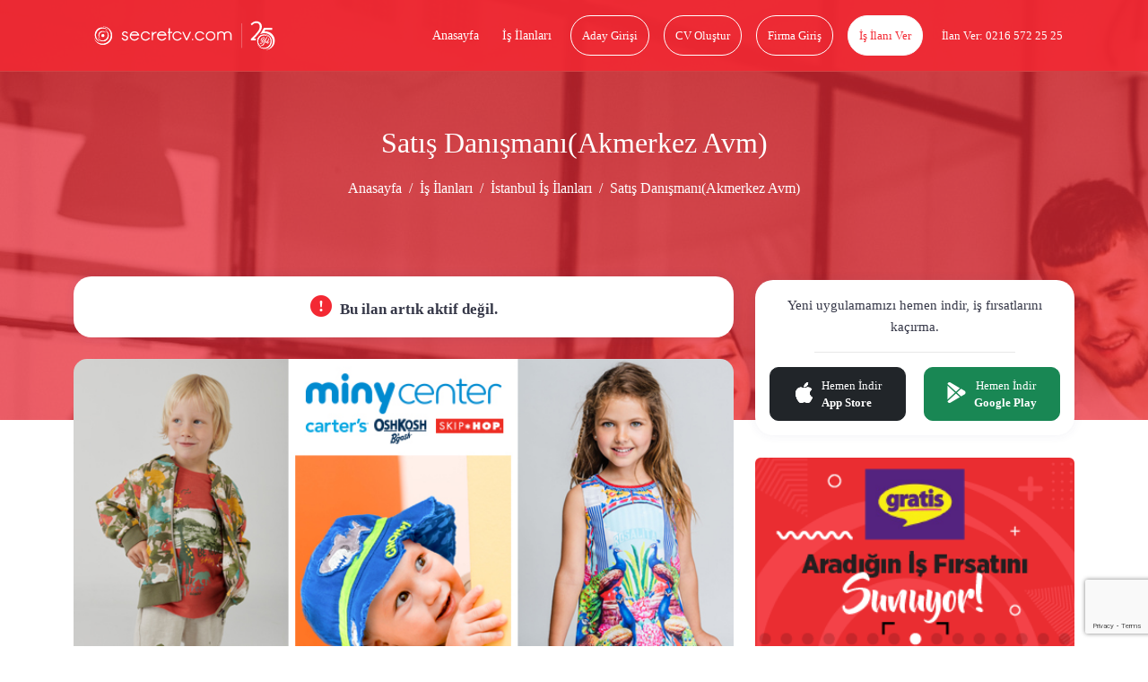

--- FILE ---
content_type: text/html; charset=UTF-8
request_url: https://www.secretcv.com/gami-giyim-carter-s-oshkosh/satis-danismani-akmerkez-avm-is-ilanlari-1496236
body_size: 14456
content:
<!DOCTYPE html>
<html lang="tr">
<head>
    <meta charset="utf-8">
<meta http-equiv="X-UA-Compatible" content="IE=edge">
<link rel="apple-touch-icon" href="https://www.secretcv.com/assets/img/secretcv-touch.png">
<link rel="search" title="Secretcv" type="application/opensearchdescription+xml" href="https://www.secretcv.com/assets/xml/odesc.xml">
<link rel="preload" as="image" href="https://www.secretcv.com/assets/img/logo.svg" fetchpriority="high">
       <title>Satış Danışmanı(Akmerkez Avm) - İstanbul Avrupa - Gami Giyim Carter's | OshKosh</title>
<meta name="description" content="İstanbul Avrupa bölgesindeki Satış Danışmanı(Akmerkez Avm) iş ilanı için başvuru yapmak çok kolay. Gami Giyim Carter&#039;s | OshKosh markasındaki diğer iş ilanları secretcv.com&#039;da!">
<meta name="robots" content="all">
<meta name="viewport" content="width=device-width, initial-scale=1.0, maximum-scale=1.0, user-scalable=0">
<meta property="fb:app_id" content="374873982599563">
<link rel="canonical" href="https://www.secretcv.com/gami-giyim-carter-s-oshkosh/satis-danismani-akmerkez-avm-is-ilanlari-1496236">
<meta property="og:title" content="Satış Danışmanı(Akmerkez Avm) - İstanbul Avrupa - Gami Giyim Carter&#039;s | OshKosh">
<meta property="og:description" content="İstanbul Avrupa bölgesindeki Satış Danışmanı(Akmerkez Avm) iş ilanı için başvuru yapmak çok kolay. Gami Giyim Carter&#039;s | OshKosh markasındaki diğer iş ilanları secretcv.com&#039;da!">
<meta property="og:site_name" content="Secretcv">
<meta property="og:type" content="article">
<meta property="og:url" content="https://www.secretcv.com/gami-giyim-carter-s-oshkosh/satis-danismani-akmerkez-avm-is-ilanlari-1496236">
<meta property="og:image" content="https://www.secretcv.com/assets/img/secretcv-paylasim.png">

<meta name="twitter:title" content="Satış Danışmanı(Akmerkez Avm) - İstanbul Avrupa - Gami Giyim Carter&#039;s | OshKosh">
<meta name="twitter:description" content="İstanbul Avrupa bölgesindeki Satış Danışmanı(Akmerkez Avm) iş ilanı için başvuru yapmak çok kolay. Gami Giyim Carter&#039;s | OshKosh markasındaki diğer iş ilanları secretcv.com&#039;da!">
<meta name="twitter:image" content="https://www.secretcv.com/assets/img/secretcv-paylasim.png">
<meta name="twitter:site" content="@secretcvcom">
<meta name="twitter:card" content="summary">

    <link rel="alternate" href="android-app://com.secretcv.android/secretcv/ilan/1496236">
    <script src="https://www.secretcv.com/assets/js/pages/job/E-v1.js"></script>

    
<!-- Google tag (gtag.js) -->
<script async src="https://www.googletagmanager.com/gtag/js?id=AW-852274373"></script>
<script>
    window.dataLayer = window.dataLayer || [];
    function gtag(){dataLayer.push(arguments);}
    gtag('js', new Date());

    gtag('config', 'AW-852274373');
</script>
    <link rel="shortcut icon" href="https://www.secretcv.com/assets/img/favicon.ico" type="image/x-icon">

    <link rel="stylesheet" href="https://www.secretcv.com/assets/min-css/94239.app.min.css">
    
    <meta name="yandex-verification" content="6ffa5d4f2b1d7c49">
</head>
<body class="d-flex flex-column min-vh-100">


<input type="hidden" class="isLoggedIn" name="isLoggedIn" value="">

<div id="loading">
    <div id="loading-content"></div>
</div>

<nav class="cv-navbar navbar navbar-expand-lg d-mobile-none">
    <div class="container">
        <a class="navbar-brand navbar-logo" href="https://www.secretcv.com" title="secretcv.com">
            <img class="logo" src="https://www.secretcv.com/assets/img/logo.svg" alt="Secretcv Logo" width="250" height="57" fetchpriority="high" decoding="async">
        </a>

        <span id="openSideMenu" class="btn-open-menu">
                            <i class="bi bi-list"></i>
                    </span>

        <div class="collapse navbar-collapse justify-content-end" id="navbarNav">
            <ul class="navbar-nav">
                <li class="nav-item">
                    <a class="nav-link" title="Anasayfa" href="https://www.secretcv.com">
                        Anasayfa
                    </a>
                </li>

                <li class="nav-item">
                    <a class="nav-link" title="İş İlanları" href="https://www.secretcv.com/is-ilanlari">
                        İş İlanları
                    </a>
                </li>

                                    <li class="nav-item">
                        <a class="nav-link btn btn-outline-light" title="Aday Girişi" href="https://www.secretcv.com/giris-yap">
                            Aday Girişi
                        </a>
                    </li>

                    <li class="nav-item">
                        <a class="nav-link btn btn-outline-light" title="CV Oluştur" href="https://www.secretcv.com/cv-olustur">
                            CV Oluştur
                        </a>
                    </li>

                    <li class="nav-item">
                        <a class="nav-link btn btn-outline-light" title="Firma Giriş" href="https://firma.secretcv.com/auth/login">
                            Firma Giriş
                        </a>
                    </li>

                    <li class="nav-item">
                        <a class="nav-link btn btn-light" title="İş İlanı Ver" href="https://firma.secretcv.com/firma-kayit">
                            İş İlanı Ver
                        </a>
                    </li>

                    <li class="nav-item">
                        <a class="nav-link btn btn-number" title="Secretcv.com Telefon" href="tel:02165722525">
                            İlan Ver: 0216 572 25 25
                        </a>
                    </li>
                            </ul>
        </div>
    </div>
</nav>

<div class="cv-side-menu" id="cvSideMenu">
    <div class="dark-overlay" id="closeSideMenu"></div>
    <span id="closeSideMenu2" class="close">
        <em class="bi bi-x"></em>
    </span>

    <div class="top min-vh-88">
        <ul class="list-unstyled">
                            <li>
                    <a href="https://www.secretcv.com/giris-yap" title="Aday Girişi">
                        <em class="bi bi-person"></em>
                        Aday Girişi
                    </a>
                </li>

                <li>
                    <a href="https://www.secretcv.com/cv-olustur" title="CV Oluştur">
                        <em class="bi bi-plus"></em>
                        CV Oluştur
                    </a>
                </li>

                <li>
                    <a href="https://www.secretcv.com/is-ilanlari" title="İş İlanları">
                        <em class="bi bi-search"></em>
                        İş İlanları
                    </a>
                </li>

                <li>
                    <a href="https://www.secretcv.com/gorus-bildir" title="Görüş Bildir">
                        <em class="bi bi-chat"></em>
                        Görüş Bildir
                    </a>
                </li>
            
                            <li>
                    <a href="https://firma.secretcv.com/auth/login" title="Firma Giriş">
                        <em class="bi bi-box-arrow-in-right"></em>
                        Firma Giriş
                    </a>
                </li>

                <li>
                    <a href="https://firma.secretcv.com/firma-kayit" title="Firma Üye Ol">
                        <em class="bi bi-person-plus"></em>
                        Firma Üye Ol
                    </a>
                </li>

                <li>
                    <a href="https://firma.secretcv.com/firma-kayit" title="İş İlanı Ver">
                        <em class="bi bi-plus-circle"></em>
                        İş İlanı Ver
                    </a>
                </li>

                <li>
                    <a href="https://www.secretcv.com/blog" title="Blog">
                        <em class="bi bi-journal-text"></em>
                        Blog
                    </a>
                </li>
                    </ul>
    </div>
</div>

    <input type="hidden" name="_token" value="oR1RERrdky9MFKOnrBM0Ob2l0yK2LG8UjPNsD0PL" autocomplete="off">    <section class="cv-page-head overlay d-mobile-none job-cv-page-head">
        <div class="container">
            <h1 class="title">Satış Danışmanı(Akmerkez Avm)</h1>

            <nav class="cv-breadcrumb">
                <ol class="breadcrumb justify-content-center">
                    <li class="breadcrumb-item">
                        <a href="https://www.secretcv.com" title="Anasayfa">
                            Anasayfa
                        </a>
                    </li>

                    <li class="breadcrumb-item">
                        <a href="https://www.secretcv.com/is-ilanlari" title="İş İlanları">
                            İş İlanları
                        </a>
                    </li>

                                            <li class="breadcrumb-item">
                            <a href="https://www.secretcv.com/is-ilanlari/istanbul-is-ilanlari" title="İstanbul İş İlanları">
                                İstanbul İş İlanları
                            </a>
                        </li>
                    
                    
                    <li class="breadcrumb-item active" aria-current="page">
                        Satış Danışmanı(Akmerkez Avm)
                    </li>
                </ol>
            </nav>
        </div>
    </section>

    <div class="cv-mobile-bar d-desktop-none d-mobile-flex mb-15">
    <a href="javascript:history.back()" class="link link-left" title="Geri Dön">
        <em class="bi bi-arrow-left"></em>
    </a>

    <a class="navbar-brand navbar-logo" href="https://www.secretcv.com" title="secretcv.com">
        <span>secretcv</span>.com
    </a>

    <span id="openSideMenu2" class="link link-menu">
                    <em class="bi bi-list"></em>
            </span>
</div>

    <section class="cv-page-job cv-page-content-margin">
        <div class="container">
            <div class="row">
                
                <div class="col-lg-8">
                                            <div class="cv-card mb-4 min-height-47">
                            <h5 class="cv-profile-title deactive-job text-center mb-0">
                                <i class="bi bi-exclamation-circle-fill"></i>
                                Bu ilan artık aktif değil.
                            </h5>

                                                    </div>
                    
                                            <div class="img-place">
                            <div id="scvCarousel" class="carousel slide" data-bs-ride="carousel">
                                <div class="carousel-inner">
                                                                                                                        <div class="carousel-item active">
                                                <img loading="lazy" src="https://secretcv-firm-images.s3.eu-west-1.amazonaws.com/jobs/1649315508.jpg" class="d-block w-100" alt="Gami Giyim Carter&#039;s | OshKosh">
                                            </div>
                                                                            
                                                                    </div>

                                                            </div>
                        </div>
                    
                    <div class="cv-job-box cv-job-box-xs">
                                                    <a href="https://www.secretcv.com/firma/gami-giyim-carter-s-oshkosh-is-ilanlari" title="Gami Giyim Carter&#039;s | OshKosh">
                        
                            <div class="content   pt-4  ">
                                <div class="img border-0">
                                    <img loading="lazy" src="https://d1140c27j224kp.cloudfront.net/logos/28729.png" alt="Gami Giyim Carter&#039;s | OshKosh" class="img-brand rounded-0 lazyload">
                                </div>

                                <div class="body">
                                                                            <span class="text-dark fs-16">
                                            Satış Danışmanı(Akmerkez Avm)
                                        </span>
                                    
                                    <span class="company">
                                        Gami Giyim Carter&#039;s | OshKosh
                                    </span>

                                    <span class="city d-grid ">
                                        <span>
                                             <i class="bi bi-geo-alt-fill"></i>
                                                                                            İstanbul Avrupa
                                                                                    </span>

                                                                            </span>

                                        
                                                                                    <span class="text-dark d-block mt-1 fs-13">
                                                Tam Zamanlı
                                            </span>
                                        
                                        
                                                                                    <div class="mt-1">
                                                <small class="text-dark"></small>
                                            </div>
                                        
                                        

                                                                    </div>
                            </div>
                                                    </a>
                        
                        <div class="right">
                            
                            
                                <div class="social-share text-center cursor-pointer" data-bs-toggle="modal" data-bs-target="#shareModal">
                                    <i class="bi bi-share-fill"></i>
                                    İlanı Paylaş
                                </div>
                        </div>
                    </div>

                    
                    <a href="https://www.secretcv.com/egitim" target="_blank" title="Secretcv Eğitim Akademisi">
                        <img loading="lazy" src="https://secretcv-general.s3-eu-west-1.amazonaws.com/mailing/secretcv_itimler_banner_x90.png"
                             width="728" height="90"
                             alt="Secretcv Eğitim Akademisi"
                             class="w-100 d-none d-md-block mb-4" >
                    </a>

                    <a href="https://www.secretcv.com/egitim" target="_blank" title="Secretcv Eğitim Akademisi">
                        <img loading="lazy" src="https://secretcv-general.s3-eu-west-1.amazonaws.com/secretcv_itimler_banner_x50.png"
                             width="320" height="50"
                             alt="Secretcv Eğitim Akademisi"
                             class="w-100 d-block d-md-none  mb-4" >
                    </a>

                    <div class="cv-card content-job">
                        <h2 class="cj-title">
                            Gami Giyim Carter&#039;s | OshKosh - Satış Danışmanı(Akmerkez Avm)
                        </h2>

                                                    <span class="cj-title">
                                İş Açıklaması
                            </span>

                            <p><strong>Nesilden nesile g&uuml;venle&hellip;</strong><br/> <br/> T&uuml;m d&uuml;nyada en &ccedil;ok bilinen, en g&uuml;venilir, en kaliteli, Amerika&rsquo;nın 1 numaralı &ccedil;ocuk giyim markası <strong>Carter&quot;s</strong> <strong>| </strong><strong>OshKosh</strong> sizleri bizimle &ccedil;alışmaya davet ediyor. <br/> Sizlerde bizim gibi <strong>Carter&quot;s</strong> <strong>| </strong><strong>OshKosh</strong>&rsquo;un saygın ve değerli bir &uuml;yesi olmak ve bizimle birlikte bu aile i&ccedil;erisinde yer almak istiyorsanız sizleri bekliyoruz.</p> <p>Akmerkez AVM&#39;de bulunan mağazamız i&ccedil;in;</p> <p>*Aylık satış hedeflerini ger&ccedil;ekleştirmek,<br/> *M&uuml;şterilere sunacağı &uuml;r&uuml;nlerin ve koleksiyonun &ouml;zellikleri hakkında bilgi sahibi olmak ve m&uuml;şterileri bilgilendirmek,<br/> *M&uuml;şteri memnuniyeti yaratmak ve s&uuml;rd&uuml;rmek, <br/> *Aldığı eğitimleri hayata ge&ccedil;irmek ve işine en iyi şekilde yansıtmak,<br/> *&Uuml;r&uuml;n teşhiri ve reyon d&uuml;zeni uygulamalarını ger&ccedil;ekleştirmek.<br/> </p><!--// format_adhtml applied! //-->
                        
                                                    <span class="cj-title mt-3">
                                İstenen Yetenek ve Uzmanlıklar
                            </span>

                            <p>*En az lise mezunu<br/> *Perakende mağazacılık sekt&ouml;r&uuml;nde en az 2 yıl deneyimli,<br/> *Tercihen bebek/&ccedil;ocuk giyim sekt&ouml;r&uuml; konusunda deneyimli,<br/> *Mağazacılık alanında kariyer hedefleyen,<br/> *M&uuml;şteri memnuniyeti ilkesini benimsemiş,<br/> *Değişime a&ccedil;ık, gelişimi hedefleyen,<br/> *Diksiyonu d&uuml;zg&uuml;n ve iletişimi kuvvetli<br/> *Dış g&ouml;r&uuml;n&uuml;m&uuml;ne ve kişisel bakımına &ouml;zen g&ouml;steren,<br/> *M&uuml;şteri odaklı<br/> *Ekip &ccedil;alışmalarında başarılı,<br/> *Pozitif, g&uuml;ler y&uuml;zl&uuml;, enerjisi y&uuml;ksek,<br/> *Yoğun &ccedil;alışma temposuna ayak uydurabilecek,<br/> *Akmerkez AVM lokasyonunda &ccedil;alışabilecek,<br/> <br/> <strong>&ldquo;Satış Danışmanları&rdquo;</strong> arıyoruz.<br/> </p><!--// format_adhtml applied! //-->
                        
                        
                        <div class="buttons">
                            <div class="d-flex align-items-center justify-content-between">
                                <div class="left"></div>
                                <div class="right">
                                                                    </div>
                            </div>
                        </div>

                                                    <div class="d-flex align-items-center justify-content-between">
                                <div class="left"></div>
                                <div class="right mt-2 pe-2 job-detail-or-text">
                                    <small>veya</small>
                                </div>
                            </div>
                            <div class="d-flex align-items-center justify-content-between">
                                <div class="left"></div>
                                <div class="right job-detail-create-cv-btn mt-2">
                                    <a href="https://www.secretcv.com/cv-olustur" role="button" title="Cv Oluştur">
                                        <span class="ssd text-decoration-underline text-black w-120-px fs-15">Cv Oluştur</span>
                                    </a>
                                </div>
                            </div>
                        
                        <div class="buttons mt-3">
                            <div class="d-flex align-items-center justify-content-between">
                                <div class="left"></div>
                                <div class="right me-3">
                                    <span class="report-job">
                                        <i class="bi bi-exclamation-triangle-fill"></i>
                                        İlanı Şikayet Et
                                    </span>
                                </div>
                            </div>
                        </div>
                    </div>

                    <div class="banner-area mb-3 mt-4">
                        <a target="_blank" href="https://hizmetjet.com" class="text-center mt-3" title="Hizmet Al">
                            <img loading="lazy" src="https://www.secretcv.com/assets/img/hizmet-jet-1000x100.png" alt="Hizmet Al" class="w-100 d-none d-md-block">
                            <img loading="lazy" src="https://www.secretcv.com/assets/img/hizmet-jet-700x400.png" alt="Hizmet Al" class="w-100 d-block d-md-none">
                        </a>
                    </div>

                    
                    <div class="cv-card content-job-table">
                        <div class="row">
                            <div class="col-md-9">
                                                                    <div class="item">
                                        <div class="row">
                                            <div class="col-6">
                                                <span class="title">
                                                    İlan Tarihi
                                                </span>
                                            </div>

                                            <div class="col-6">
                                                <span class="desc">
                                                    14-11-2022
                                                </span>
                                            </div>
                                        </div>
                                    </div>
                                
                                
                                                                    <div class="item">
                                        <div class="row">
                                            <div class="col-6">
                                                <span class="title">
                                                    İstihdam Türü
                                                </span>
                                            </div>

                                            <div class="col-6">
                                                <span class="desc">
                                                    Tam Zamanlı
                                                </span>
                                            </div>
                                        </div>
                                    </div>
                                
                                                                    <div class="item">
                                        <div class="row">
                                            <div class="col-6">
                                                <span class="title">
                                                    Eleman Sayısı
                                                </span>
                                            </div>

                                            <div class="col-6">
                                                <span class="desc">
                                                    1
                                                </span>
                                            </div>
                                        </div>
                                    </div>
                                
                                                                    <div class="item">
                                        <div class="row">
                                            <div class="col-6">
                                                <span class="title">
                                                    Pozisyon
                                                </span>
                                            </div>

                                            <div class="col-6">
                                                <span class="desc">
                                                    Mağaza Satış Danışmanı, Mağaza Satış Elemanı, Mağaza Satış Sorumlusu, Mağaza Satış Temsilcisi, Perakende Satış Danışmanı, Satış Danışmanı, Satış Temsilcisi, Mağaza Satış Personeli, Perakende Kanalı Satış Temsilcisi
                                                </span>
                                            </div>
                                        </div>
                                    </div>
                                
                                                                    <div class="item">
                                        <div class="row">
                                            <div class="col-6">
                                                <span class="title">
                                                    Sektör
                                                </span>
                                            </div>

                                            <div class="col-6">
                                                <span class="desc">
                                                                                                            <a href="https://www.secretcv.com/is-ilanlari/magazacilik-perakendecilik-is-ilanlari" title="Mağazacılık / Perakendecilik" class="mt-2">
                                                            Mağazacılık / Perakendecilik, 
                                                        </a>
                                                                                                            <a href="https://www.secretcv.com/is-ilanlari/tekstil-is-ilanlari" title="Tekstil" class="mt-2">
                                                            Tekstil, 
                                                        </a>
                                                                                                            <a href="https://www.secretcv.com/is-ilanlari/deriayakkabi-is-ilanlari" title="Deri/Ayakkabı" class="mt-2">
                                                            Deri/Ayakkabı
                                                        </a>
                                                                                                    </span>
                                            </div>
                                        </div>
                                    </div>
                                
                                                                    <div class="item">
                                        <div class="row">
                                            <div class="col-6">
                                                <span class="title">
                                                    Referans No
                                                </span>
                                            </div>

                                            <div class="col-6">
                                                <span class="desc">
                                                    Akmrkz17
                                                </span>
                                            </div>
                                        </div>
                                    </div>
                                
                                                                    <div class="item">
                                        <div class="row">
                                            <div class="col-6">
                                                <span class="title">
                                                    Eğitim Seviyesi
                                                </span>
                                            </div>

                                            <div class="col-6">
                                                <span class="desc">
                                                    Lise (Mezun), Yüksek Okul (Mezun), Üniversite (Mezun), Yüksek Lisans (Mezun), Doktora / PHD (Mezun)
                                                </span>
                                            </div>
                                        </div>
                                    </div>
                                
                                                                    <div class="item">
                                        <div class="row">
                                            <div class="col-6">
                                                <span class="title">
                                                    Firma Adı
                                                </span>
                                            </div>

                                            <div class="col-6">
                                                <span class="desc">
                                                    Gami Giyim Carter&#039;s | OshKosh İş İlanları
                                                </span>
                                            </div>
                                        </div>
                                    </div>
                                
                                <div class="item">
                                    <div class="row">
                                        <div class="col-6">
                                            <span class="title">
                                                Anahtar Kelimeler
                                            </span>
                                        </div>

                                        <div class="col-6">
                                            <span class="desc">
                                                                                                    <a href="https://www.secretcv.com/firma/gami-giyim-carter-s-oshkosh-is-ilanlari" title="Gami Giyim Carter&#039;s | OshKosh">
                                                        Gami Giyim Carter&#039;s | OshKosh,
                                                    </a>

                                                    <a href="https://www.secretcv.com/firma/gami-giyim-carter-s-oshkosh-is-ilanlari" title="Gami Giyim Carter&#039;s | OshKosh">
                                                        Gami Giyim Carter&#039;s | OshKosh İş İlanları,
                                                    </a>
                                                
                                                <a href="https://www.secretcv.com/gami-giyim-carter-s-oshkosh/satis-danismani-akmerkez-avm-is-ilanlari-1496236" title="Satış Danışmanı(Akmerkez Avm)">
                                                    Satış Danışmanı(Akmerkez Avm),
                                                </a>

                                                <a href="https://www.secretcv.com/gami-giyim-carter-s-oshkosh/satis-danismani-akmerkez-avm-is-ilanlari-1496236" title="Satış Danışmanı(Akmerkez Avm)">
                                                    Satış Danışmanı(Akmerkez Avm) İş İlanları
                                                </a>
                                            </span>
                                        </div>
                                    </div>
                                </div>

                                                                    <div class="item">
                                        <div class="row">
                                            <div class="col-6">
                                                <span class="title">
                                                    Şehirler
                                                </span>
                                            </div>

                                            <div class="col-6">
                                                <span class="desc">
                                                                                                            <a href="https://www.secretcv.com/is-ilanlari/istanbul-avrupa-is-ilanlari" title="İstanbul Avrupa" class="mt-2">
                                                            İstanbul Avrupa
                                                        </a>
                                                                                                        </span>
                                            </div>
                                        </div>
                                    </div>
                                
                                
                                                                    <div class="item">
                                        <div class="row">
                                            <div class="col-6">
                                            <span class="title">
                                                Yabancı Uyruklu Çalışabilir
                                            </span>
                                            </div>

                                            <div class="col-6">
                                            <span class="desc">
                                                                                                    Farketmez
                                                                                            </span>
                                            </div>
                                        </div>
                                    </div>
                                                            </div>
                        </div>
                    </div>

                    
                                            <div class="cv-card buttons mb-15">
                            <div class="d-flex align-items-center justify-content-between">
                                <div class="left">
                                                                            <input type="hidden" id="companyId" name="companyId" value=" 28729 ">
                                        <input type="hidden" id="subCompanyId" name="subCompanyId" value=" 0 ">

                                                                                    <a id="followCompany" role="button"
                                               data-follow-text="Firmayı Takip Et"
                                               data-unfollow-text="Firmayı Takibi Bırak"
                                               class="link-follow "
                                               data-bs-toggle="tooltip" data-bs-placement="top"
                                               title="Firmayı takip edebilmek için giriş yapınız.">
                                                <i class="bi bi-building me-1"></i> Firmayı Takip Et
                                            </a>
                                                                                                            </div>

                                <div class="right">
                                    <input type="hidden" id="jobId" name="jobId" value="1496236">

                                                                    </div>
                            </div>
                                                            <div class="d-flex align-items-center justify-content-between">
                                    <div class="left"></div>
                                    <div class="right mt-2 pe-2 job-detail-or-text">
                                        <small>veya</small>
                                    </div>
                                </div>
                                <div class="d-flex align-items-center justify-content-between">
                                    <div class="left"></div>
                                    <div class="right job-detail-create-cv-btn mt-2">
                                        <a href="https://www.secretcv.com/cv-olustur" role="button" title="Cv Oluştur">
                                            <span class="ssd text-decoration-underline text-black w-120-px fs-15">Cv Oluştur</span>
                                        </a>
                                    </div>
                                </div>
                                                    </div>
                    
                    <div class="cv-card content-job">
                        <b class="cj-title">
                            Benzer İlan Aramaları
                        </b>

                                                    <b class="text-danger">Gami Giyim Carter&#039;s | OshKosh</b>,
                                                Satış Danışmanı(Akmerkez Avm) arıyor.

                        İlana başvuru yapabilmeniz için <b>secretcv.com</b>'a kayıtlı CV'nizin olması gerekmektedir. CV'niz yoksa
                        <a href="https://www.secretcv.com/cv-olustur" title="CV Oluştur">
                            CV Oluştur
                        </a>
                        <b class="text-danger">Secretcv.com</b>'a iş arayan girişi yaptıktan sonra "Başvuru Yap" butonuna tıklayarak <b>iş başvurusu</b> yapabilirsiniz.

                        Bu ilana benzer ilanları görmek için aşağıdaki linklere tıklayabilirsiniz.

                        <div class="mt-3">
                                                                                                <a href="https://www.secretcv.com/is-ilanlari/magaza-satis-sorumlusu-is-ilanlari" title="Mağaza Satış Sorumlusu" class="btn btn-outline-danger btn-sm mt-2">
                                        <i class="bi bi-search me-2"></i>
                                        <span>Mağaza Satış Sorumlusu</span>
                                    </a>
                                                                    <a href="https://www.secretcv.com/is-ilanlari/magaza-stajyeri-is-ilanlari" title="Mağaza Stajyeri" class="btn btn-outline-danger btn-sm mt-2">
                                        <i class="bi bi-search me-2"></i>
                                        <span>Mağaza Stajyeri</span>
                                    </a>
                                                                    <a href="https://www.secretcv.com/is-ilanlari/perakende-satis-danismani-is-ilanlari" title="Perakende Satış Danışmanı" class="btn btn-outline-danger btn-sm mt-2">
                                        <i class="bi bi-search me-2"></i>
                                        <span>Perakende Satış Danışmanı</span>
                                    </a>
                                                                    <a href="https://www.secretcv.com/is-ilanlari/perakende-satis-sorumlusu-is-ilanlari" title="Perakende Satış Sorumlusu" class="btn btn-outline-danger btn-sm mt-2">
                                        <i class="bi bi-search me-2"></i>
                                        <span>Perakende Satış Sorumlusu</span>
                                    </a>
                                                                    <a href="https://www.secretcv.com/is-ilanlari/reyon-elemani-is-ilanlari" title="Reyon Elemanı" class="btn btn-outline-danger btn-sm mt-2">
                                        <i class="bi bi-search me-2"></i>
                                        <span>Reyon Elemanı</span>
                                    </a>
                                                                    <a href="https://www.secretcv.com/is-ilanlari/kozmetik-satis-gorevlisi-is-ilanlari" title="Kozmetik Satış Görevlisi" class="btn btn-outline-danger btn-sm mt-2">
                                        <i class="bi bi-search me-2"></i>
                                        <span>Kozmetik Satış Görevlisi</span>
                                    </a>
                                                                    <a href="https://www.secretcv.com/is-ilanlari/magaza-personeli-is-ilanlari" title="Mağaza Personeli" class="btn btn-outline-danger btn-sm mt-2">
                                        <i class="bi bi-search me-2"></i>
                                        <span>Mağaza Personeli</span>
                                    </a>
                                                                    <a href="https://www.secretcv.com/is-ilanlari/perakende-kanali-satis-temsilcisi-is-ilanlari" title="Perakende Kanalı Satış Temsilcisi" class="btn btn-outline-danger btn-sm mt-2">
                                        <i class="bi bi-search me-2"></i>
                                        <span>Perakende Kanalı Satış Temsilcisi</span>
                                    </a>
                                                                    <a href="https://www.secretcv.com/is-ilanlari/perakende-satis-uzmani-is-ilanlari" title="Perakende Satış Uzmanı" class="btn btn-outline-danger btn-sm mt-2">
                                        <i class="bi bi-search me-2"></i>
                                        <span>Perakende Satış Uzmanı</span>
                                    </a>
                                                                    <a href="https://www.secretcv.com/is-ilanlari/reyon-gorevlisi-is-ilanlari" title="Reyon Görevlisi" class="btn btn-outline-danger btn-sm mt-2">
                                        <i class="bi bi-search me-2"></i>
                                        <span>Reyon Görevlisi</span>
                                    </a>
                                                                    <a href="https://www.secretcv.com/is-ilanlari/magaza-elemani-is-ilanlari" title="Mağaza Elemanı" class="btn btn-outline-danger btn-sm mt-2">
                                        <i class="bi bi-search me-2"></i>
                                        <span>Mağaza Elemanı</span>
                                    </a>
                                                                    <a href="https://www.secretcv.com/is-ilanlari/magaza-gorevlisi-is-ilanlari" title="Mağaza Görevlisi" class="btn btn-outline-danger btn-sm mt-2">
                                        <i class="bi bi-search me-2"></i>
                                        <span>Mağaza Görevlisi</span>
                                    </a>
                                                                    <a href="https://www.secretcv.com/is-ilanlari/magaza-satis-danismani-is-ilanlari" title="Mağaza Satış Danışmanı" class="btn btn-outline-danger btn-sm mt-2">
                                        <i class="bi bi-search me-2"></i>
                                        <span>Mağaza Satış Danışmanı</span>
                                    </a>
                                                                    <a href="https://www.secretcv.com/is-ilanlari/magaza-satis-elemani-is-ilanlari" title="Mağaza Satış Elemanı" class="btn btn-outline-danger btn-sm mt-2">
                                        <i class="bi bi-search me-2"></i>
                                        <span>Mağaza Satış Elemanı</span>
                                    </a>
                                                                    <a href="https://www.secretcv.com/is-ilanlari/magaza-satis-temsilcisi-is-ilanlari" title="Mağaza Satış Temsilcisi" class="btn btn-outline-danger btn-sm mt-2">
                                        <i class="bi bi-search me-2"></i>
                                        <span>Mağaza Satış Temsilcisi</span>
                                    </a>
                                                                    <a href="https://www.secretcv.com/is-ilanlari/magaza-satis-uzman-yardimcisi-is-ilanlari" title="Mağaza Satış Uzman Yardımcısı" class="btn btn-outline-danger btn-sm mt-2">
                                        <i class="bi bi-search me-2"></i>
                                        <span>Mağaza Satış Uzman Yardımcısı</span>
                                    </a>
                                                                    <a href="https://www.secretcv.com/is-ilanlari/magaza-satis-uzmani-is-ilanlari" title="Mağaza Satış Uzmanı" class="btn btn-outline-danger btn-sm mt-2">
                                        <i class="bi bi-search me-2"></i>
                                        <span>Mağaza Satış Uzmanı</span>
                                    </a>
                                                                    <a href="https://www.secretcv.com/is-ilanlari/market-elemani-is-ilanlari" title="Market Elemanı" class="btn btn-outline-danger btn-sm mt-2">
                                        <i class="bi bi-search me-2"></i>
                                        <span>Market Elemanı</span>
                                    </a>
                                                                    <a href="https://www.secretcv.com/is-ilanlari/market-satis-temsilcisi-is-ilanlari" title="Market Satış Temsilcisi" class="btn btn-outline-danger btn-sm mt-2">
                                        <i class="bi bi-search me-2"></i>
                                        <span>Market Satış Temsilcisi</span>
                                    </a>
                                                                    <a href="https://www.secretcv.com/is-ilanlari/magaza-satis-personeli-is-ilanlari" title="Mağaza Satış Personeli" class="btn btn-outline-danger btn-sm mt-2">
                                        <i class="bi bi-search me-2"></i>
                                        <span>Mağaza Satış Personeli</span>
                                    </a>
                                                                    <a href="https://www.secretcv.com/is-ilanlari/market-gorevlisi-is-ilanlari" title="Market Görevlisi" class="btn btn-outline-danger btn-sm mt-2">
                                        <i class="bi bi-search me-2"></i>
                                        <span>Market Görevlisi</span>
                                    </a>
                                                                    <a href="https://www.secretcv.com/is-ilanlari/satis-asistani-is-ilanlari" title="Satış Asistanı" class="btn btn-outline-danger btn-sm mt-2">
                                        <i class="bi bi-search me-2"></i>
                                        <span>Satış Asistanı</span>
                                    </a>
                                                                    <a href="https://www.secretcv.com/is-ilanlari/satis-danismani-is-ilanlari" title="Satış Danışmanı" class="btn btn-outline-danger btn-sm mt-2">
                                        <i class="bi bi-search me-2"></i>
                                        <span>Satış Danışmanı</span>
                                    </a>
                                                                    <a href="https://www.secretcv.com/is-ilanlari/satis-musteri-temsilcisi-is-ilanlari" title="Satış Müşteri Temsilcisi" class="btn btn-outline-danger btn-sm mt-2">
                                        <i class="bi bi-search me-2"></i>
                                        <span>Satış Müşteri Temsilcisi</span>
                                    </a>
                                                                    <a href="https://www.secretcv.com/is-ilanlari/satis-sorumlusu-is-ilanlari" title="Satış Sorumlusu" class="btn btn-outline-danger btn-sm mt-2">
                                        <i class="bi bi-search me-2"></i>
                                        <span>Satış Sorumlusu</span>
                                    </a>
                                                                    <a href="https://www.secretcv.com/is-ilanlari/satis-stajyeri-is-ilanlari" title="Satış Stajyeri" class="btn btn-outline-danger btn-sm mt-2">
                                        <i class="bi bi-search me-2"></i>
                                        <span>Satış Stajyeri</span>
                                    </a>
                                                                    <a href="https://www.secretcv.com/is-ilanlari/satis-temsilcisi-is-ilanlari" title="Satış Temsilcisi" class="btn btn-outline-danger btn-sm mt-2">
                                        <i class="bi bi-search me-2"></i>
                                        <span>Satış Temsilcisi</span>
                                    </a>
                                                                    <a href="https://www.secretcv.com/is-ilanlari/satis-uzman-yard-is-ilanlari" title="Satış Uzman Yard" class="btn btn-outline-danger btn-sm mt-2">
                                        <i class="bi bi-search me-2"></i>
                                        <span>Satış Uzman Yard</span>
                                    </a>
                                                                    <a href="https://www.secretcv.com/is-ilanlari/satis-uzmani-is-ilanlari" title="Satış Uzmanı" class="btn btn-outline-danger btn-sm mt-2">
                                        <i class="bi bi-search me-2"></i>
                                        <span>Satış Uzmanı</span>
                                    </a>
                                                                    <a href="https://www.secretcv.com/is-ilanlari/satis-elemani-is-ilanlari" title="Satış Elemanı" class="btn btn-outline-danger btn-sm mt-2">
                                        <i class="bi bi-search me-2"></i>
                                        <span>Satış Elemanı</span>
                                    </a>
                                                                                    </div>
                    </div>
                </div>

                <div class="col-lg-4">
                    <div class="mt-1">
                        <div class="cv-job-box d-flex flex-column align-items-center p-3 text-center w-100">
    <div>
        <span class="text-sm fs-15">
            <span class="fw-500">Yeni uygulamamızı hemen indir,</span> iş fırsatlarını kaçırma.
        </span>
    </div>

    <hr>

    <div class="d-flex justify-content-between w-100 align-items-center content-download-mobil">
        <a href="https://apps.apple.com/tr/app/secretcv-is-ilanlar/id951011688" rel="nofollow" target="_blank" title="Secretcv - İş İlanı Ara &amp; Bul" class="btn btn-dark d-flex align-items-center justify-content-start btn-download-mobile px-3 text-center">
            <i class="bi bi-apple fs-23 me-2"></i>
            <div class="d-flex flex-column">
                <span class="fw-normal">Hemen İndir</span>
                <span class="fw-bold text-start">App Store</span>
            </div>
        </a>

        <a href="https://play.google.com/store/apps/details?id=com.secretcv.android" rel="nofollow" target="_blank" title="Secretcv - İş İlanı Ara &amp; Bul" class="btn btn-success d-flex align-items-center justify-content-start btn-download-mobile px-3 text-center mt-0">
            <i class="bi bi-google-play fs-23 me-2"></i>
            <div class="d-flex flex-column">
                <span class="fw-normal">Hemen İndir</span>
                <span class="fw-bold text-start">Google Play</span>
            </div>
        </a>
    </div>
</div>
                    </div>

                    <a href="https://www.secretcv.com/banner/redirect/284228422846285929012862288728592781ba25e" target="_blank" rel="nofollow">
                <img loading="lazy" width="728" height="90" src="https://d1463hujfif8f3.cloudfront.net/banners/image/1769521135.png" alt="Reklam" class="w-100 mb-4 mb-0-xs rounded">
            </a>
            
                    
                    
                    
                                            <div class="cv-card cv-job-suggestions mt-4">
                            <div class="cv-card-head d-flex align-items-center justify-content-between">
                                <span class="mb-0">
                                    Benzer Pozisyonlar
                                </span>
                            </div>
                                                            <a href="https://www.secretcv.com/is-ilanlari/magaza-satis-sorumlusu-is-ilanlari"
                                   title="Benzer Pozisyonlar">
                                    <div class="cv-job-box-mini">
                                        <span class="similar-position">
                                            Mağaza Satış Sorumlusu İş İlanları
                                        </span>
                                    </div>
                                </a>
                                                            <a href="https://www.secretcv.com/is-ilanlari/magaza-stajyeri-is-ilanlari"
                                   title="Benzer Pozisyonlar">
                                    <div class="cv-job-box-mini">
                                        <span class="similar-position">
                                            Mağaza Stajyeri İş İlanları
                                        </span>
                                    </div>
                                </a>
                                                            <a href="https://www.secretcv.com/is-ilanlari/perakende-satis-danismani-is-ilanlari"
                                   title="Benzer Pozisyonlar">
                                    <div class="cv-job-box-mini">
                                        <span class="similar-position">
                                            Perakende Satış Danışmanı İş İlanları
                                        </span>
                                    </div>
                                </a>
                                                            <a href="https://www.secretcv.com/is-ilanlari/perakende-satis-sorumlusu-is-ilanlari"
                                   title="Benzer Pozisyonlar">
                                    <div class="cv-job-box-mini">
                                        <span class="similar-position">
                                            Perakende Satış Sorumlusu İş İlanları
                                        </span>
                                    </div>
                                </a>
                                                            <a href="https://www.secretcv.com/is-ilanlari/reyon-elemani-is-ilanlari"
                                   title="Benzer Pozisyonlar">
                                    <div class="cv-job-box-mini">
                                        <span class="similar-position">
                                            Reyon Elemanı İş İlanları
                                        </span>
                                    </div>
                                </a>
                                                            <a href="https://www.secretcv.com/is-ilanlari/kozmetik-satis-gorevlisi-is-ilanlari"
                                   title="Benzer Pozisyonlar">
                                    <div class="cv-job-box-mini">
                                        <span class="similar-position">
                                            Kozmetik Satış Görevlisi İş İlanları
                                        </span>
                                    </div>
                                </a>
                                                            <a href="https://www.secretcv.com/is-ilanlari/magaza-personeli-is-ilanlari"
                                   title="Benzer Pozisyonlar">
                                    <div class="cv-job-box-mini">
                                        <span class="similar-position">
                                            Mağaza Personeli İş İlanları
                                        </span>
                                    </div>
                                </a>
                                                            <a href="https://www.secretcv.com/is-ilanlari/perakende-kanali-satis-temsilcisi-is-ilanlari"
                                   title="Benzer Pozisyonlar">
                                    <div class="cv-job-box-mini">
                                        <span class="similar-position">
                                            Perakende Kanalı Satış Temsilcisi İş İlanları
                                        </span>
                                    </div>
                                </a>
                                                            <a href="https://www.secretcv.com/is-ilanlari/perakende-satis-uzmani-is-ilanlari"
                                   title="Benzer Pozisyonlar">
                                    <div class="cv-job-box-mini">
                                        <span class="similar-position">
                                            Perakende Satış Uzmanı İş İlanları
                                        </span>
                                    </div>
                                </a>
                                                            <a href="https://www.secretcv.com/is-ilanlari/reyon-gorevlisi-is-ilanlari"
                                   title="Benzer Pozisyonlar">
                                    <div class="cv-job-box-mini">
                                        <span class="similar-position">
                                            Reyon Görevlisi İş İlanları
                                        </span>
                                    </div>
                                </a>
                                                            <a href="https://www.secretcv.com/is-ilanlari/magaza-elemani-is-ilanlari"
                                   title="Benzer Pozisyonlar">
                                    <div class="cv-job-box-mini">
                                        <span class="similar-position">
                                            Mağaza Elemanı İş İlanları
                                        </span>
                                    </div>
                                </a>
                                                            <a href="https://www.secretcv.com/is-ilanlari/magaza-gorevlisi-is-ilanlari"
                                   title="Benzer Pozisyonlar">
                                    <div class="cv-job-box-mini">
                                        <span class="similar-position">
                                            Mağaza Görevlisi İş İlanları
                                        </span>
                                    </div>
                                </a>
                                                            <a href="https://www.secretcv.com/is-ilanlari/magaza-satis-danismani-is-ilanlari"
                                   title="Benzer Pozisyonlar">
                                    <div class="cv-job-box-mini">
                                        <span class="similar-position">
                                            Mağaza Satış Danışmanı İş İlanları
                                        </span>
                                    </div>
                                </a>
                                                            <a href="https://www.secretcv.com/is-ilanlari/magaza-satis-elemani-is-ilanlari"
                                   title="Benzer Pozisyonlar">
                                    <div class="cv-job-box-mini">
                                        <span class="similar-position">
                                            Mağaza Satış Elemanı İş İlanları
                                        </span>
                                    </div>
                                </a>
                                                            <a href="https://www.secretcv.com/is-ilanlari/magaza-satis-temsilcisi-is-ilanlari"
                                   title="Benzer Pozisyonlar">
                                    <div class="cv-job-box-mini">
                                        <span class="similar-position">
                                            Mağaza Satış Temsilcisi İş İlanları
                                        </span>
                                    </div>
                                </a>
                                                            <a href="https://www.secretcv.com/is-ilanlari/magaza-satis-uzman-yardimcisi-is-ilanlari"
                                   title="Benzer Pozisyonlar">
                                    <div class="cv-job-box-mini">
                                        <span class="similar-position">
                                            Mağaza Satış Uzman Yardımcısı İş İlanları
                                        </span>
                                    </div>
                                </a>
                                                            <a href="https://www.secretcv.com/is-ilanlari/magaza-satis-uzmani-is-ilanlari"
                                   title="Benzer Pozisyonlar">
                                    <div class="cv-job-box-mini">
                                        <span class="similar-position">
                                            Mağaza Satış Uzmanı İş İlanları
                                        </span>
                                    </div>
                                </a>
                                                            <a href="https://www.secretcv.com/is-ilanlari/market-elemani-is-ilanlari"
                                   title="Benzer Pozisyonlar">
                                    <div class="cv-job-box-mini">
                                        <span class="similar-position">
                                            Market Elemanı İş İlanları
                                        </span>
                                    </div>
                                </a>
                                                            <a href="https://www.secretcv.com/is-ilanlari/market-satis-temsilcisi-is-ilanlari"
                                   title="Benzer Pozisyonlar">
                                    <div class="cv-job-box-mini">
                                        <span class="similar-position">
                                            Market Satış Temsilcisi İş İlanları
                                        </span>
                                    </div>
                                </a>
                                                            <a href="https://www.secretcv.com/is-ilanlari/magaza-satis-personeli-is-ilanlari"
                                   title="Benzer Pozisyonlar">
                                    <div class="cv-job-box-mini">
                                        <span class="similar-position">
                                            Mağaza Satış Personeli İş İlanları
                                        </span>
                                    </div>
                                </a>
                                                            <a href="https://www.secretcv.com/is-ilanlari/market-gorevlisi-is-ilanlari"
                                   title="Benzer Pozisyonlar">
                                    <div class="cv-job-box-mini">
                                        <span class="similar-position">
                                            Market Görevlisi İş İlanları
                                        </span>
                                    </div>
                                </a>
                                                            <a href="https://www.secretcv.com/is-ilanlari/satis-asistani-is-ilanlari"
                                   title="Benzer Pozisyonlar">
                                    <div class="cv-job-box-mini">
                                        <span class="similar-position">
                                            Satış Asistanı İş İlanları
                                        </span>
                                    </div>
                                </a>
                                                            <a href="https://www.secretcv.com/is-ilanlari/satis-danismani-is-ilanlari"
                                   title="Benzer Pozisyonlar">
                                    <div class="cv-job-box-mini">
                                        <span class="similar-position">
                                            Satış Danışmanı İş İlanları
                                        </span>
                                    </div>
                                </a>
                                                            <a href="https://www.secretcv.com/is-ilanlari/satis-musteri-temsilcisi-is-ilanlari"
                                   title="Benzer Pozisyonlar">
                                    <div class="cv-job-box-mini">
                                        <span class="similar-position">
                                            Satış Müşteri Temsilcisi İş İlanları
                                        </span>
                                    </div>
                                </a>
                                                            <a href="https://www.secretcv.com/is-ilanlari/satis-sorumlusu-is-ilanlari"
                                   title="Benzer Pozisyonlar">
                                    <div class="cv-job-box-mini">
                                        <span class="similar-position">
                                            Satış Sorumlusu İş İlanları
                                        </span>
                                    </div>
                                </a>
                                                            <a href="https://www.secretcv.com/is-ilanlari/satis-stajyeri-is-ilanlari"
                                   title="Benzer Pozisyonlar">
                                    <div class="cv-job-box-mini">
                                        <span class="similar-position">
                                            Satış Stajyeri İş İlanları
                                        </span>
                                    </div>
                                </a>
                                                            <a href="https://www.secretcv.com/is-ilanlari/satis-temsilcisi-is-ilanlari"
                                   title="Benzer Pozisyonlar">
                                    <div class="cv-job-box-mini">
                                        <span class="similar-position">
                                            Satış Temsilcisi İş İlanları
                                        </span>
                                    </div>
                                </a>
                                                            <a href="https://www.secretcv.com/is-ilanlari/satis-uzman-yard-is-ilanlari"
                                   title="Benzer Pozisyonlar">
                                    <div class="cv-job-box-mini">
                                        <span class="similar-position">
                                            Satış Uzman Yard İş İlanları
                                        </span>
                                    </div>
                                </a>
                                                            <a href="https://www.secretcv.com/is-ilanlari/satis-uzmani-is-ilanlari"
                                   title="Benzer Pozisyonlar">
                                    <div class="cv-job-box-mini">
                                        <span class="similar-position">
                                            Satış Uzmanı İş İlanları
                                        </span>
                                    </div>
                                </a>
                                                            <a href="https://www.secretcv.com/is-ilanlari/satis-elemani-is-ilanlari"
                                   title="Benzer Pozisyonlar">
                                    <div class="cv-job-box-mini">
                                        <span class="similar-position">
                                            Satış Elemanı İş İlanları
                                        </span>
                                    </div>
                                </a>
                                                    </div>
                                    </div>
            </div>
        </div>
    </section>

    <div class="modal social-modal fade" id="shareModal" tabindex="-1" aria-labelledby="shareModal" aria-hidden="true">
        <div class="modal-dialog">
            <div class="modal-content">
                <div class="modal-header">
                    <h5 class="modal-title" id="myModelLabel">
                        Sosyal Medyada Paylaşın
                    </h5>

                    <button type="button" class="btn-close" data-bs-dismiss="modal" aria-label="Close"></button>
                </div>
                <div class="modal-body social-share-body text-center">
                    <p>
                        Bu bağlantıyı şu şekilde paylaşın:
                    </p>

                    <div class="d-flex align-items-center text-center justify-content-center icons">
                        <a class="fs-5 d-flex align-items-center justify-content-center social-share facebook">
                            <span class="bi bi-facebook"></span>
                        </a>
                        <a class="fs-5 d-flex align-items-center justify-content-center social-share twitter">
                            <span class="bi bi-twitter-x"></span>
                        </a>
                        <a class="fs-5 d-flex align-items-center justify-content-center social-share linkedin">
                            <span class="bi bi-linkedin"></span>
                        </a>
                        <a class="fs-5 d-flex align-items-center justify-content-center social-share whatsapp" data-company-name="Gami Giyim Carter&#039;s | OshKosh" data-title="Satış Danışmanı(Akmerkez Avm)">
                            <span class="bi bi-whatsapp"></span>
                        </a>
                    </div>

                    <p>
                        ya da
                    </p>

                    <div class="field social-field d-flex align-items-center justify-content-between">
                        <span class="bi bi-link-45deg text-center"></span>
                        <input type="text" value="https://www.secretcv.com/gami-giyim-carter-s-oshkosh/satis-danismani-akmerkez-avm-is-ilanlari-1496236">
                        <button>kopyala</button>
                    </div>
                </div>
            </div>
        </div>
    </div>

    
    <div class="modal fade" id="redirectApplicationModal" aria-hidden="true">
    <div class="modal-dialog modal-dialog-centered modal-lg">
        <div class="modal-content">
            <div class="modal-header">
                <button type="button" data-bs-dismiss="modal" class="btn btn-danger btn-sm close">
                    <i class="bi bi-x-lg me-1"></i>
                    Kapat
                </button>
                <span class="mb-3 h4">Başvuru Yönlendirme</span>
            </div>

            <div class="modal-body">
                <div class="container-fluid">
                    <div class="alert alert-primary text-center pb-0">
                        <p class="fw-light fs-14">
                            <span id="redirectJobTitle" class="fw-bold"></span> ilanı için başvuruları Secretcv.com dışında bir sayfadan kabul etmektedir. <br>
                            Başvuru adresine gitmek için aşağıdaki bağlantıya tıklayın.
                        </p>
                    </div>

                    <a href="#" class="btn btn-red btn-flex w-100 redirect-application-button" target="_blank">Başvuru Sayfasına Git</a>
                </div>
            </div>
        </div>
    </div>
</div>
    <div class="modal modal-lg" id="reportJobModal" tabindex="-1" role="dialog">
    <div class="modal-dialog" role="document">
        <div class="modal-content">
            <div class="modal-header">
                <h5 class="modal-title"> İlan Şikayet Et </h5>
                <button type="button" data-bs-dismiss="modal" class="btn btn-danger btn-sm close z-index-1100">
                    <i class="bi bi-x me-1"></i>
                    Kapat
                </button>
            </div>
            <form id="reportForm" name="reportForm" method="POST" action="https://www.secretcv.com/gorus-bildir">
                <div class="modal-body">
                    <input type="hidden" name="_token" value="oR1RERrdky9MFKOnrBM0Ob2l0yK2LG8UjPNsD0PL" autocomplete="off">                    <input type="hidden" id="recaptcha_token" name="recaptcha_token" value="">

                    <div class="mb-3">
                        <label>
                            Ad Soyad
                            <span class="text-danger">*</span>
                        </label>

                        <input type="text" name="adSoyad" class="form-control h-45" value="">
                    </div>

                    <div class="mb-3">
                        <label>
                            E-Posta Adresiniz
                            <span class="text-danger">*</span>
                        </label>

                        <input type="email" name="emailAdresi" class="form-control h-45" value="">
                    </div>

                    <div class="mb-3">
                        <label>
                            Telefon Numaranız
                            <span class="text-danger">*</span>
                        </label>

                        <input type="tel" min="0" name="cepTelefonu" class="form-control h-45">
                    </div>

                    <div class="mb-3">
                        <label>
                            İlan Hakkında Şikayetleriniz
                            <span class="text-danger">*</span>
                        </label>

                        <textarea rows="4" name="mesajMetni" class="form-control"></textarea>
                    </div>

                    <div class="mb-1">
                        <div class="form-check">
                            <input class="form-check-input" type="checkbox" value="1" id="kvkk" name="kvkk">

                            <label for="kvkk" class="form-check-label">
                                <a href="https://www.secretcv.com/aydinlatma-metni" target="_blank">
                                    Verilerin İşlenmesine İlişkin Aydınlatma Metni
                                </a>
                                okudum ve kabul ediyorum.
                            </label>
                        </div>
                    </div>

                    <input type="hidden" name="jobUrl" value="https://www.secretcv.com/gami-giyim-carter-s-oshkosh/satis-danismani-akmerkez-avm-is-ilanlari-1496236">
                </div>

                <div class="modal-footer">
                    <button type="button" class="btn btn-secondary" data-bs-dismiss="modal">Kapat</button>
                    <button type="submit" form="reportForm" class="btn btn-success report-form-button">Gönder</button>
                </div>
            </form>
        </div>
    </div>
</div>

<!--
<div class="cv-gorus-bildirin">
    <a href="https://www.secretcv.com/gorus-bildir">
        Görüş Bildirin!
    </a>
</div>
-->

<div class="cv-mobile-bottom">
            <a href="https://www.secretcv.com" class="link active" title="Anasayfa">
            <i class="bi bi-house icon fs-18"></i>
            <span class="name">Anasayfa</span>
        </a>
        <a href="https://www.secretcv.com/cv-olustur" class="link" title="CV Oluştur">
            <i class="bi bi-file-earmark-text fs-18"></i>
            <span class="name">CV Oluştur</span>
        </a>
        <a href="https://www.secretcv.com/is-ilanlari" class="link" title="İş Ara">
            <i class="bi bi-search icon fs-18"></i>
            <span class="name">İş Ara</span>
        </a>
        <a href="https://www.secretcv.com/giris-yap" class="link" title="Aday Giriş">
            <i class="bi bi-person fs-18"></i>
            <span class="name">Aday Giriş</span>
        </a>
        <a href="https://firma.secretcv.com/firma-kayit" class="link" title="İş İlanı Ver">
            <i class="bi bi-plus fs-18"></i>
            <span class="name">İş İlanı Ver</span>
        </a>
    </div>

<footer class="cv-footer mt-5">
    <div class="footer-top">
        <div class="container">
            <div class="row align-items-center">
                <div class="footer-menu col-md-12 mx-auto mb-5">
    <div class="accordion footer-accordion" id="accordionFooterMenu">
        <div class="accordion-item footer-accordion-item">
            <span class="accordion-header" id="cityAccordion">
                <button class="accordion-button footer-accordion-button collapsed" type="button" data-bs-toggle="collapse" data-bs-target="#collapseTwo" aria-expanded="true" aria-controls="collapseOne">
                    Şehirlere Göre İş İlanları
                </button>
            </span>
            <div id="collapseTwo" class="accordion-collapse footer-collapse collapse hide" aria-labelledby="cityAccordion" data-bs-parent="#accordionFooterMenu">
                <div class="accordion-body footer-accordion-body">
                    <ul class="list-unstyled">
                        <li>
                            <a href="https://www.secretcv.com/is-ilanlari/istanbul-is-ilanlari"
                               title="İstanbul İş İlanları">
                                İstanbul İş İlanları
                            </a>
                        </li>

                                                    <li>
                                <a href="https://www.secretcv.com/is-ilanlari/istanbul-avrupa-is-ilanlari"
                                   title="İstanbul Avrupa İş ilanları">
                                    İstanbul Avrupa İş ilanları
                                </a>
                            </li>
                                                    <li>
                                <a href="https://www.secretcv.com/is-ilanlari/istanbul-anadolu-is-ilanlari"
                                   title="İstanbul Anadolu İş ilanları">
                                    İstanbul Anadolu İş ilanları
                                </a>
                            </li>
                                                    <li>
                                <a href="https://www.secretcv.com/is-ilanlari/ankara-is-ilanlari"
                                   title="Ankara İş ilanları">
                                    Ankara İş ilanları
                                </a>
                            </li>
                                                    <li>
                                <a href="https://www.secretcv.com/is-ilanlari/izmir-is-ilanlari"
                                   title="İzmir İş ilanları">
                                    İzmir İş ilanları
                                </a>
                            </li>
                                                    <li>
                                <a href="https://www.secretcv.com/is-ilanlari/antalya-is-ilanlari"
                                   title="Antalya İş ilanları">
                                    Antalya İş ilanları
                                </a>
                            </li>
                                                    <li>
                                <a href="https://www.secretcv.com/is-ilanlari/bursa-is-ilanlari"
                                   title="Bursa İş ilanları">
                                    Bursa İş ilanları
                                </a>
                            </li>
                                                    <li>
                                <a href="https://www.secretcv.com/is-ilanlari/kocaeli-is-ilanlari"
                                   title="Kocaeli İş ilanları">
                                    Kocaeli İş ilanları
                                </a>
                            </li>
                                                    <li>
                                <a href="https://www.secretcv.com/is-ilanlari/mugla-is-ilanlari"
                                   title="Muğla İş ilanları">
                                    Muğla İş ilanları
                                </a>
                            </li>
                                                    <li>
                                <a href="https://www.secretcv.com/is-ilanlari/adana-is-ilanlari"
                                   title="Adana İş ilanları">
                                    Adana İş ilanları
                                </a>
                            </li>
                        
                        <li>
                            <a href="https://www.secretcv.com/sehire-gore-is-ilanlari" title="Şehirlere Göre İş İlanları" class="text-decoration-underline">
                                Tümünü Gör
                            </a>
                        </li>
                    </ul>
                </div>
            </div>
        </div>

        <div class="accordion-item footer-accordion-item">
            <span class="accordion-header" id="districtAccordion">
                <button class="accordion-button footer-accordion-button collapsed" type="button" data-bs-toggle="collapse" data-bs-target="#collapseOne" aria-expanded="true" aria-controls="collapseOne">
                    İlçelere Göre İş İlanları
                </button>
            </span>
            <div id="collapseOne" class="accordion-collapse footer-collapse collapse hide" aria-labelledby="districtAccordion" data-bs-parent="#accordionFooterMenu">
                <div class="accordion-body footer-accordion-body">
                    <ul class="list-unstyled">
                                                    <li>
                                <a href="https://www.secretcv.com/is-ilanlari/antalya/alanya-is-ilanlari"
                                   title="Alanya İş ilanları">
                                    Alanya İş ilanları
                                </a>
                            </li>
                                                    <li>
                                <a href="https://www.secretcv.com/is-ilanlari/balikesir/bandirma-is-ilanlari"
                                   title="Bandırma İş ilanları">
                                    Bandırma İş ilanları
                                </a>
                            </li>
                                                    <li>
                                <a href="https://www.secretcv.com/is-ilanlari/istanbul-avrupa/beylikduzu-is-ilanlari"
                                   title="Beylikdüzü İş ilanları">
                                    Beylikdüzü İş ilanları
                                </a>
                            </li>
                                                    <li>
                                <a href="https://www.secretcv.com/is-ilanlari/mugla/bodrum-is-ilanlari"
                                   title="Bodrum İş ilanları">
                                    Bodrum İş ilanları
                                </a>
                            </li>
                                                    <li>
                                <a href="https://www.secretcv.com/is-ilanlari/tekirdag/corlu-is-ilanlari"
                                   title="Çorlu İş ilanları">
                                    Çorlu İş ilanları
                                </a>
                            </li>
                                                    <li>
                                <a href="https://www.secretcv.com/is-ilanlari/istanbul-avrupa/esenyurt-is-ilanlari"
                                   title="Esenyurt İş ilanları">
                                    Esenyurt İş ilanları
                                </a>
                            </li>
                                                    <li>
                                <a href="https://www.secretcv.com/is-ilanlari/mugla/fethiye-is-ilanlari"
                                   title="Fethiye İş ilanları">
                                    Fethiye İş ilanları
                                </a>
                            </li>
                                                    <li>
                                <a href="https://www.secretcv.com/is-ilanlari/kocaeli/gebze-is-ilanlari"
                                   title="Gebze İş ilanları">
                                    Gebze İş ilanları
                                </a>
                            </li>
                                                    <li>
                                <a href="https://www.secretcv.com/is-ilanlari/bursa/inegol-is-ilanlari"
                                   title="İnegöl İş ilanları">
                                    İnegöl İş ilanları
                                </a>
                            </li>
                                                    <li>
                                <a href="https://www.secretcv.com/is-ilanlari/istanbul-avrupa/silivri-is-ilanlari"
                                   title="Silivri İş ilanları">
                                    Silivri İş ilanları
                                </a>
                            </li>
                        
                        <li>
                            <a href="https://www.secretcv.com/sehire-gore-is-ilanlari" title="İlçelere Göre İş İlanları" class="text-decoration-underline">
                                Tümünü Gör
                            </a>
                        </li>
                    </ul>
                </div>
            </div>
        </div>

        <div class="accordion-item footer-accordion-item">
            <span class="accordion-header" id="positionAccordion">
                <button class="accordion-button footer-accordion-button collapsed" type="button" data-bs-toggle="collapse" data-bs-target="#collapseThree" aria-expanded="true" aria-controls="collapseOne">
                    Pozisyona Göre İş İlanları
                </button>
            </span>
            <div id="collapseThree" class="accordion-collapse footer-collapse collapse hide" aria-labelledby="positionAccordion" data-bs-parent="#accordionFooterMenu">
                <div class="accordion-body footer-accordion-body">
                    <ul class="list-unstyled">
                                                    <li>
                                <a href="https://www.secretcv.com/is-ilanlari/bordro-uzman-yard-is-ilanlari"
                                   title="Bordro Uzman Yard İş ilanları">
                                    Bordro Uzman Yard İş ilanları
                                </a>
                            </li>
                                                    <li>
                                <a href="https://www.secretcv.com/is-ilanlari/satinalma-sefi-is-ilanlari"
                                   title="Satınalma Şefi İş ilanları">
                                    Satınalma Şefi İş ilanları
                                </a>
                            </li>
                                                    <li>
                                <a href="https://www.secretcv.com/is-ilanlari/bolum-sekreteri-is-ilanlari"
                                   title="Bölüm Sekreteri İş ilanları">
                                    Bölüm Sekreteri İş ilanları
                                </a>
                            </li>
                                                    <li>
                                <a href="https://www.secretcv.com/is-ilanlari/egitim-destek-sorumlusu-is-ilanlari"
                                   title="Eğitim Destek Sorumlusu İş ilanları">
                                    Eğitim Destek Sorumlusu İş ilanları
                                </a>
                            </li>
                                                    <li>
                                <a href="https://www.secretcv.com/is-ilanlari/ikram-asistani-is-ilanlari"
                                   title="İkram Asistanı İş ilanları">
                                    İkram Asistanı İş ilanları
                                </a>
                            </li>
                                                    <li>
                                <a href="https://www.secretcv.com/is-ilanlari/makine-yuksek-muhendisi-is-ilanlari"
                                   title="Makine Yüksek Mühendisi İş ilanları">
                                    Makine Yüksek Mühendisi İş ilanları
                                </a>
                            </li>
                                                    <li>
                                <a href="https://www.secretcv.com/is-ilanlari/otelcilik-hizmetleri-uzmani-is-ilanlari"
                                   title="Otelcilik Hizmetleri Uzmanı İş ilanları">
                                    Otelcilik Hizmetleri Uzmanı İş ilanları
                                </a>
                            </li>
                                                    <li>
                                <a href="https://www.secretcv.com/is-ilanlari/personel-ve-insan-kaynaklari-uzmani-is-ilanlari"
                                   title="Personel ve İnsan Kaynakları Uzmanı İş ilanları">
                                    Personel ve İnsan Kaynakları Uzmanı İş ilanları
                                </a>
                            </li>
                                                    <li>
                                <a href="https://www.secretcv.com/is-ilanlari/servis-destek-gorevlisi-is-ilanlari"
                                   title="Servis Destek Görevlisi İş ilanları">
                                    Servis Destek Görevlisi İş ilanları
                                </a>
                            </li>
                                                    <li>
                                <a href="https://www.secretcv.com/is-ilanlari/tanzim-destek-elemani-is-ilanlari"
                                   title="Tanzim Destek Elemanı İş ilanları">
                                    Tanzim Destek Elemanı İş ilanları
                                </a>
                            </li>
                        
                        <li>
                            <a href="https://www.secretcv.com/pozisyona-gore-is-ilanlari" title="Pozisyona Göre İş İlanları" class="text-decoration-underline">
                                Tümünü Gör
                            </a>
                        </li>
                    </ul>
                </div>
            </div>
        </div>

        <div class="accordion-item footer-accordion-item">
            <span class="accordion-header" id="sectorAccordion">
                <button class="accordion-button footer-accordion-button collapsed" type="button" data-bs-toggle="collapse" data-bs-target="#collapseNine" aria-expanded="true" aria-controls="collapseNine">
                    Sektöre Göre İş İlanları
                </button>
            </span>
            <div id="collapseNine" class="accordion-collapse footer-collapse collapse hide" aria-labelledby="sectorAccordion" data-bs-parent="#accordionFooterMenu">
                <div class="accordion-body footer-accordion-body">
                    <ul class="list-unstyled">
                                                    <li>
                                <a href="https://www.secretcv.com/is-ilanlari/mimarlik-is-ilanlari"
                                   title="Mimarlık İş ilanları">
                                    Mimarlık İş ilanları
                                </a>
                            </li>
                                                    <li>
                                <a href="https://www.secretcv.com/is-ilanlari/diger-is-ilanlari"
                                   title="Diğer İş ilanları">
                                    Diğer İş ilanları
                                </a>
                            </li>
                                                    <li>
                                <a href="https://www.secretcv.com/is-ilanlari/ajans-is-ilanlari"
                                   title="Ajans İş ilanları">
                                    Ajans İş ilanları
                                </a>
                            </li>
                                                    <li>
                                <a href="https://www.secretcv.com/is-ilanlari/buro-makineleri-is-ilanlari"
                                   title="Büro Makineleri İş ilanları">
                                    Büro Makineleri İş ilanları
                                </a>
                            </li>
                                                    <li>
                                <a href="https://www.secretcv.com/is-ilanlari/isitma-sogutma-iklimlendirme-is-ilanlari"
                                   title="Isıtma Soğutma İklimlendirme İş ilanları">
                                    Isıtma/Soğutma/İklimlendirme İş ilanları
                                </a>
                            </li>
                                                    <li>
                                <a href="https://www.secretcv.com/is-ilanlari/enerji-is-ilanlari"
                                   title="Enerji İş ilanları">
                                    Enerji İş ilanları
                                </a>
                            </li>
                                                    <li>
                                <a href="https://www.secretcv.com/is-ilanlari/otomasyon-is-ilanlari"
                                   title="Otomasyon İş ilanları">
                                    Otomasyon İş ilanları
                                </a>
                            </li>
                                                    <li>
                                <a href="https://www.secretcv.com/is-ilanlari/makine-is-ilanlari"
                                   title="Makine İş ilanları">
                                    Makine İş ilanları
                                </a>
                            </li>
                                                    <li>
                                <a href="https://www.secretcv.com/is-ilanlari/motosiklet-is-ilanlari"
                                   title="Motosiklet İş ilanları">
                                    Motosiklet İş ilanları
                                </a>
                            </li>
                                                    <li>
                                <a href="https://www.secretcv.com/is-ilanlari/uretim-endustriyel-urunler-is-ilanlari"
                                   title="Üretim   Endüstriyel Ürünler İş ilanları">
                                    Üretim / Endüstriyel Ürünler İş ilanları
                                </a>
                            </li>
                        
                        <li>
                            <a href="https://www.secretcv.com/sektore-gore-is-ilanlari" title="Sektöre Göre İş İlanları" class="text-decoration-underline">
                                Tümünü Gör
                            </a>
                        </li>
                    </ul>
                </div>
            </div>
        </div>

        <div class="accordion-item footer-accordion-item">
            <span class="accordion-header" id="corporateAccordion">
                <button class="accordion-button footer-accordion-button collapsed" type="button" data-bs-toggle="collapse" data-bs-target="#collapseFour" aria-expanded="true" aria-controls="collapseOne">
                    Kurumsal
                </button>
            </span>
            <div id="collapseFour" class="accordion-collapse footer-collapse collapse hide" aria-labelledby="corporateAccordion" data-bs-parent="#accordionFooterMenu">
                <div class="accordion-body footer-accordion-body">
                    <ul class="list-unstyled">
                        <li>
                            <a href="https://www.secretcv.com/kurumsal/hakkimizda" title="Hakkımızda">
                                Hakkımızda
                            </a>
                        </li>

                        <li>
                            <a href="https://www.secretcv.com/blog" title="Blog">
                                Blog
                            </a>
                        </li>

                        <li>
                            <a href="https://www.secretcv.com/vitrin" title="Vitrin">
                                Vitrin
                            </a>
                        </li>

                        <li>
                            <a href="https://www.secretcv.com/kariyer-rehberi/is-hayatina-dair" title="İş Hayatına Dair">
                                İş Hayatına Dair
                            </a>
                        </li>

                        <li>
                            <a href="https://www.secretcv.com/kurumsal/yayinlarimiz" title="Yayınlarımız">
                                Yayınlarımız
                            </a>
                        </li>

                        <li>
                            <a href="https://www.secretcv.com/video" title="Viral Fikirlerimiz">
                                Viral Fikirlerimiz
                            </a>
                        </li>

                        <li>
                            <a href="https://www.secretcv.com/kurumsal/gizlilik-ve-kullanim" title="Gizlilik ve Kullanım">
                                Gizlilik ve Kullanım
                            </a>
                        </li>

                        <li>
                            <a href="https://www.secretcv.com/uyeligimi-nasil-silebilirim" title="Üyeliğimi Nasıl Silerim?">
                                Üyeliğimi Nasıl Silerim?
                            </a>
                        </li>

                        <li>
                            <a href="https://www.secretcv.com/ucretsiz-is-ilani-ver" title="Ücretsiz İş İlanı Ver">
                                Ücretsiz İş İlanı Ver
                            </a>
                        </li>

                        <li>
                            <a href="https://www.secretcv.com/tazminat-hesaplama/kidem-tazminati-hesaplama" title="Kıdem Tazminatı Hesaplama">
                                Kıdem Tazminatı Hesaplama
                            </a>
                        </li>

                        <li>
                            <a href="https://www.secretcv.com/yapay-zeka-cv-hazirlama" title="Yapay Zeka İle Cv Hazırla">
                                Yapay Zeka İle Cv Hazırla
                            </a>
                        </li>
                    </ul>
                </div>
            </div>
        </div>

        <div class="accordion-item footer-accordion-item">
            <span class="accordion-header" id="contactAccordion">
                <button class="accordion-button footer-accordion-button collapsed" type="button" data-bs-toggle="collapse" data-bs-target="#collapseFive" aria-expanded="true" aria-controls="collapseOne">
                    İletişim
                </button>
            </span>
            <div id="collapseFive" class="accordion-collapse footer-collapse collapse hide" aria-labelledby="contactAccordion" data-bs-parent="#accordionFooterMenu">
                <div class="accordion-body footer-accordion-body">
                    <ul class="list-unstyled">
                        <li>
                            <a href="https://www.secretcv.com/iletisim" title="Kurumsal İletişim">
                                Kurumsal İletişim
                            </a>
                        </li>

                        <li>
                            <a href="https://www.secretcv.com/gorus-bildir" title="Aday İletişim">
                                Aday İletişim
                            </a>
                        </li>

                        <li>
                            <a href="https://www.secretcv.com/iletisim-adresi" title="İletişim Bilgileri">
                                İletişim Bilgileri
                            </a>
                        </li>

                        <li>
                            <a href="https://www.secretcv.com/sifremi-unuttum" title="Şifremi Unuttum">
                                Şifremi Unuttum
                            </a>
                        </li>

                        <li>
                            <a href="https://www.secretcv.com/sikca-sorulan-sorular" title="Sıkça Sorulan Sorular">
                                Sıkça Sorulan Sorular
                            </a>
                        </li>

                        <li>
                            <a href="https://www.secretcv.com/reklam-verin" title="Reklam Verin">
                                Reklam Verin
                            </a>
                        </li>
                    </ul>
                </div>
            </div>
        </div>

        <div class="accordion-item footer-accordion-item">
            <span class="accordion-header" id="toolsAccordion">
                <button class="accordion-button footer-accordion-button collapsed" type="button" data-bs-toggle="collapse" data-bs-target="#collapseSix" aria-expanded="true" aria-controls="collapseOne">
                    Araçlar
                </button>
            </span>
            <div id="collapseSix" class="accordion-collapse footer-collapse collapse hide" aria-labelledby="toolsAccordion" data-bs-parent="#accordionFooterMenu">
                <div class="accordion-body footer-accordion-body">
                    <ul class="list-unstyled">
                        <li>
                            <a href="https://www.secretcv.com/tazminat-hesaplama/kidem-tazminati-hesaplama" title="Kıdem Tazminatı Hesaplama">
                                Kıdem Tazminatı Hesaplama
                            </a>
                        </li>
                        <li>
                            <a href="https://www.secretcv.com/tazminat-hesaplama/ihbar-tazminati-hesaplama" title="İhbar Tazminatı Hesaplama">
                                İhbar Tazminatı Hesaplama
                            </a>
                        </li>
                        <li>
                            <a href="https://www.secretcv.com/maas-hesaplama/brutten-nete-maas-hesaplama" title="Brütten Nete Maaş Hesaplama">
                                Brütten Nete Maaş Hesaplama
                            </a>
                        </li>
                        <li>
                            <a href="https://www.secretcv.com/maas-hesaplama/netten-brute-maas-hesaplama" title="Netten Brüte Maaş Hesaplama">
                                Netten Brüte Maaş Hesaplama
                            </a>
                        </li>
                        <li>
                            <a href="https://www.secretcv.com/hesaplama/yillik-izin-hesaplama" title="Yıllık izin Hesaplama">
                                Yıllık izin Hesaplama
                            </a>
                        </li>
                    </ul>
                </div>
            </div>
        </div>

        <div class="accordion-item footer-accordion-item">
            <span class="accordion-header" id="projectsAccordion">
                <button class="accordion-button footer-accordion-button collapsed" type="button" data-bs-toggle="collapse" data-bs-target="#collapseSeven" aria-expanded="true" aria-controls="collapseOne">
                    Projeler
                </button>
            </span>
            <div id="collapseSeven" class="accordion-collapse footer-collapse collapse hide" aria-labelledby="projectsAccordion" data-bs-parent="#accordionFooterMenu">
                <div class="accordion-body footer-accordion-body">
                    <ul class="list-unstyled">
                        <li>
                            <a target="_blank" href="https://www.jointern.com" title="Jointern.com" rel="nofollow">
                                Jointern.com
                            </a>
                        </li>

                        <li>
                            <a target="_blank" href="https://www.sosyalikhr.com" title="Sosyalikhr.com" rel="nofollow">
                                Sosyalikhr.com
                            </a>
                        </li>

                        <li>
                            <a target="_blank" href="https://www.cvplus.com.tr" title="Cvplus.com.tr" rel="nofollow">
                                Cvplus.com.tr
                            </a>
                        </li>

                        <li>
                            <a target="_blank" href="https://www.neohr.net" title="Neohr.net" rel="nofollow">
                                Neohr.net
                            </a>
                        </li>

                        <li>
                            <a target="_blank" href="https://hizmetjet.com" title="Hizmetjet.com" rel="nofollow">
                                Hizmetjet.com
                            </a>
                        </li>
                    </ul>
                </div>
            </div>
        </div>

        <div class="accordion-item footer-accordion-item">
            <span class="accordion-header" id="officeAccordion">
                <button class="accordion-button footer-accordion-button collapsed" type="button" data-bs-toggle="collapse" data-bs-target="#collapseEight" aria-expanded="true" aria-controls="collapseOne">
                    Bölge Ofisleri
                </button>
            </span>
            <div id="collapseEight" class="accordion-collapse footer-collapse collapse hide" aria-labelledby="officeAccordion" data-bs-parent="#accordionFooterMenu">
                <div class="accordion-body footer-accordion-body">
                    <ul class="list-unstyled">
                        <li>
                            <a href="https://www.secretcv.com/is-ilanlari/ankara-is-ilanlari" title="Ankara Bölgesi">
                                Ankara Bölgesi
                            </a>
                        </li>

                        <li>
                            <a href="https://www.secretcv.com/is-ilanlari/bursa-is-ilanlari" title="Bursa Bölgesi">
                                Bursa Bölgesi
                            </a>
                        </li>

                        <li>
                            <a href="https://www.secretcv.com/is-ilanlari/izmir-is-ilanlari" title="İzmir Bölgesi">
                                İzmir Bölgesi
                            </a>
                        </li>

                        <li>
                            <a href="https://www.secretcv.com/is-ilanlari/antalya-is-ilanlari" title="Antalya Bölgesi">
                                Antalya Bölgesi
                            </a>
                        </li>

                        <li>
                            <a href="https://www.secretcv.com/is-ilanlari/kocaeli-is-ilanlari" title="Kocaeli Bölgesi">
                                Kocaeli Bölgesi
                            </a>
                        </li>

                        <li>
                            <a href="https://www.secretcv.com/is-ilanlari/denizli-is-ilanlari" title="Denizli Bölgesi">
                                Denizli Bölgesi
                            </a>
                        </li>
                    </ul>
                </div>
            </div>
        </div>
    </div>
</div>

                                    <div class="col-md-3">
                        <div class="content-list">
                            <span class="footer-title">
                                Şehirlere Göre İş İlanları
                            </span>
                            <ul class="list-unstyled">
                                <li>
                                    <a href="https://www.secretcv.com/is-ilanlari/istanbul-is-ilanlari"
                                       title="İstanbul İş İlanları">
                                        İstanbul İş İlanları
                                    </a>
                                </li>

                                                                    <li>
                                        <a href="https://www.secretcv.com/is-ilanlari/istanbul-avrupa-is-ilanlari"
                                           title="İstanbul Avrupa İş ilanları">
                                            İstanbul Avrupa İş ilanları
                                        </a>
                                    </li>
                                                                    <li>
                                        <a href="https://www.secretcv.com/is-ilanlari/istanbul-anadolu-is-ilanlari"
                                           title="İstanbul Anadolu İş ilanları">
                                            İstanbul Anadolu İş ilanları
                                        </a>
                                    </li>
                                                                    <li>
                                        <a href="https://www.secretcv.com/is-ilanlari/ankara-is-ilanlari"
                                           title="Ankara İş ilanları">
                                            Ankara İş ilanları
                                        </a>
                                    </li>
                                                                    <li>
                                        <a href="https://www.secretcv.com/is-ilanlari/izmir-is-ilanlari"
                                           title="İzmir İş ilanları">
                                            İzmir İş ilanları
                                        </a>
                                    </li>
                                                                    <li>
                                        <a href="https://www.secretcv.com/is-ilanlari/antalya-is-ilanlari"
                                           title="Antalya İş ilanları">
                                            Antalya İş ilanları
                                        </a>
                                    </li>
                                                                    <li>
                                        <a href="https://www.secretcv.com/is-ilanlari/bursa-is-ilanlari"
                                           title="Bursa İş ilanları">
                                            Bursa İş ilanları
                                        </a>
                                    </li>
                                                                    <li>
                                        <a href="https://www.secretcv.com/is-ilanlari/kocaeli-is-ilanlari"
                                           title="Kocaeli İş ilanları">
                                            Kocaeli İş ilanları
                                        </a>
                                    </li>
                                                                    <li>
                                        <a href="https://www.secretcv.com/is-ilanlari/mugla-is-ilanlari"
                                           title="Muğla İş ilanları">
                                            Muğla İş ilanları
                                        </a>
                                    </li>
                                                                    <li>
                                        <a href="https://www.secretcv.com/is-ilanlari/adana-is-ilanlari"
                                           title="Adana İş ilanları">
                                            Adana İş ilanları
                                        </a>
                                    </li>
                                
                                <li>
                                    <a href="https://www.secretcv.com/sehire-gore-is-ilanlari"
                                       title="Şehirlere Göre İş İlanları">
                                        Tümünü Gör
                                        <i class="bi bi-chevron-double-right"></i>
                                    </a>
                                </li>
                            </ul>
                        </div>
                    </div>
                
                                    <div class="col-md-3">
                        <div class="content-list">
                            <span class="footer-title">
                                İlçelere Göre İş İlanları
                            </span>
                            <ul class="list-unstyled">
                                                                    <li>
                                        <a href="https://www.secretcv.com/is-ilanlari/antalya/alanya-is-ilanlari"
                                           title="Alanya İş ilanları">
                                            Alanya İş ilanları
                                        </a>
                                    </li>
                                                                    <li>
                                        <a href="https://www.secretcv.com/is-ilanlari/balikesir/bandirma-is-ilanlari"
                                           title="Bandırma İş ilanları">
                                            Bandırma İş ilanları
                                        </a>
                                    </li>
                                                                    <li>
                                        <a href="https://www.secretcv.com/is-ilanlari/istanbul-avrupa/beylikduzu-is-ilanlari"
                                           title="Beylikdüzü İş ilanları">
                                            Beylikdüzü İş ilanları
                                        </a>
                                    </li>
                                                                    <li>
                                        <a href="https://www.secretcv.com/is-ilanlari/mugla/bodrum-is-ilanlari"
                                           title="Bodrum İş ilanları">
                                            Bodrum İş ilanları
                                        </a>
                                    </li>
                                                                    <li>
                                        <a href="https://www.secretcv.com/is-ilanlari/tekirdag/corlu-is-ilanlari"
                                           title="Çorlu İş ilanları">
                                            Çorlu İş ilanları
                                        </a>
                                    </li>
                                                                    <li>
                                        <a href="https://www.secretcv.com/is-ilanlari/istanbul-avrupa/esenyurt-is-ilanlari"
                                           title="Esenyurt İş ilanları">
                                            Esenyurt İş ilanları
                                        </a>
                                    </li>
                                                                    <li>
                                        <a href="https://www.secretcv.com/is-ilanlari/mugla/fethiye-is-ilanlari"
                                           title="Fethiye İş ilanları">
                                            Fethiye İş ilanları
                                        </a>
                                    </li>
                                                                    <li>
                                        <a href="https://www.secretcv.com/is-ilanlari/kocaeli/gebze-is-ilanlari"
                                           title="Gebze İş ilanları">
                                            Gebze İş ilanları
                                        </a>
                                    </li>
                                                                    <li>
                                        <a href="https://www.secretcv.com/is-ilanlari/bursa/inegol-is-ilanlari"
                                           title="İnegöl İş ilanları">
                                            İnegöl İş ilanları
                                        </a>
                                    </li>
                                                                    <li>
                                        <a href="https://www.secretcv.com/is-ilanlari/istanbul-avrupa/silivri-is-ilanlari"
                                           title="Silivri İş ilanları">
                                            Silivri İş ilanları
                                        </a>
                                    </li>
                                
                                <li>
                                    <a href="https://www.secretcv.com/sehire-gore-is-ilanlari"
                                       title="İlçelere Göre İş İlanları">
                                        Tümünü Gör
                                        <i class="bi bi-chevron-double-right"></i>
                                    </a>
                                </li>
                            </ul>
                        </div>
                    </div>
                
                                    <div class="col-md-3">
                        <div class="content-list">
                            <span class="footer-title">
                                Pozisyona Göre İş İlanları
                            </span>
                            <ul class="list-unstyled">
                                                                    <li>
                                        <a href="https://www.secretcv.com/is-ilanlari/bordro-uzman-yard-is-ilanlari"
                                           title="Bordro Uzman Yard İş ilanları">
                                            Bordro Uzman Yard İş ilanları
                                        </a>
                                    </li>
                                                                    <li>
                                        <a href="https://www.secretcv.com/is-ilanlari/satinalma-sefi-is-ilanlari"
                                           title="Satınalma Şefi İş ilanları">
                                            Satınalma Şefi İş ilanları
                                        </a>
                                    </li>
                                                                    <li>
                                        <a href="https://www.secretcv.com/is-ilanlari/bolum-sekreteri-is-ilanlari"
                                           title="Bölüm Sekreteri İş ilanları">
                                            Bölüm Sekreteri İş ilanları
                                        </a>
                                    </li>
                                                                    <li>
                                        <a href="https://www.secretcv.com/is-ilanlari/egitim-destek-sorumlusu-is-ilanlari"
                                           title="Eğitim Destek Sorumlusu İş ilanları">
                                            Eğitim Destek Sorumlusu İş ilanları
                                        </a>
                                    </li>
                                                                    <li>
                                        <a href="https://www.secretcv.com/is-ilanlari/ikram-asistani-is-ilanlari"
                                           title="İkram Asistanı İş ilanları">
                                            İkram Asistanı İş ilanları
                                        </a>
                                    </li>
                                                                    <li>
                                        <a href="https://www.secretcv.com/is-ilanlari/makine-yuksek-muhendisi-is-ilanlari"
                                           title="Makine Yüksek Mühendisi İş ilanları">
                                            Makine Yüksek Mühendisi İş ilanları
                                        </a>
                                    </li>
                                                                    <li>
                                        <a href="https://www.secretcv.com/is-ilanlari/otelcilik-hizmetleri-uzmani-is-ilanlari"
                                           title="Otelcilik Hizmetleri Uzmanı İş ilanları">
                                            Otelcilik Hizmetleri Uzmanı İş ilanları
                                        </a>
                                    </li>
                                                                    <li>
                                        <a href="https://www.secretcv.com/is-ilanlari/personel-ve-insan-kaynaklari-uzmani-is-ilanlari"
                                           title="Personel ve İnsan Kaynakları Uzmanı İş ilanları">
                                            Personel ve İnsan Kaynakları Uzmanı İş ilanları
                                        </a>
                                    </li>
                                                                    <li>
                                        <a href="https://www.secretcv.com/is-ilanlari/servis-destek-gorevlisi-is-ilanlari"
                                           title="Servis Destek Görevlisi İş ilanları">
                                            Servis Destek Görevlisi İş ilanları
                                        </a>
                                    </li>
                                                                    <li>
                                        <a href="https://www.secretcv.com/is-ilanlari/tanzim-destek-elemani-is-ilanlari"
                                           title="Tanzim Destek Elemanı İş ilanları">
                                            Tanzim Destek Elemanı İş ilanları
                                        </a>
                                    </li>
                                
                                <li>
                                    <a href="https://www.secretcv.com/pozisyona-gore-is-ilanlari"
                                       title="Pozisyona Göre İş İlanları">
                                        Tümünü Gör
                                        <i class="bi bi-chevron-double-right"></i>
                                    </a>
                                </li>
                            </ul>
                        </div>
                    </div>
                
                                    <div class="col-md-3">
                        <div class="content-list">
                            <span class="footer-title">
                                Sektöre Göre İş İlanları
                            </span>
                            <ul class="list-unstyled">
                                                                    <li>
                                        <a href="https://www.secretcv.com/is-ilanlari/mimarlik-is-ilanlari"
                                           title="Mimarlık İş ilanları">
                                            Mimarlık İş ilanları
                                        </a>
                                    </li>
                                                                    <li>
                                        <a href="https://www.secretcv.com/is-ilanlari/diger-is-ilanlari"
                                           title="Diğer İş ilanları">
                                            Diğer İş ilanları
                                        </a>
                                    </li>
                                                                    <li>
                                        <a href="https://www.secretcv.com/is-ilanlari/ajans-is-ilanlari"
                                           title="Ajans İş ilanları">
                                            Ajans İş ilanları
                                        </a>
                                    </li>
                                                                    <li>
                                        <a href="https://www.secretcv.com/is-ilanlari/buro-makineleri-is-ilanlari"
                                           title="Büro Makineleri İş ilanları">
                                            Büro Makineleri İş ilanları
                                        </a>
                                    </li>
                                                                    <li>
                                        <a href="https://www.secretcv.com/is-ilanlari/isitma-sogutma-iklimlendirme-is-ilanlari"
                                           title="Isıtma Soğutma İklimlendirme İş ilanları">
                                            Isıtma/Soğutma/İklimlendirme İş ilanları
                                        </a>
                                    </li>
                                                                    <li>
                                        <a href="https://www.secretcv.com/is-ilanlari/enerji-is-ilanlari"
                                           title="Enerji İş ilanları">
                                            Enerji İş ilanları
                                        </a>
                                    </li>
                                                                    <li>
                                        <a href="https://www.secretcv.com/is-ilanlari/otomasyon-is-ilanlari"
                                           title="Otomasyon İş ilanları">
                                            Otomasyon İş ilanları
                                        </a>
                                    </li>
                                                                    <li>
                                        <a href="https://www.secretcv.com/is-ilanlari/makine-is-ilanlari"
                                           title="Makine İş ilanları">
                                            Makine İş ilanları
                                        </a>
                                    </li>
                                                                    <li>
                                        <a href="https://www.secretcv.com/is-ilanlari/motosiklet-is-ilanlari"
                                           title="Motosiklet İş ilanları">
                                            Motosiklet İş ilanları
                                        </a>
                                    </li>
                                                                    <li>
                                        <a href="https://www.secretcv.com/is-ilanlari/uretim-endustriyel-urunler-is-ilanlari"
                                           title="Üretim   Endüstriyel Ürünler İş ilanları">
                                            Üretim / Endüstriyel Ürünler İş ilanları
                                        </a>
                                    </li>
                                
                                <li>
                                    <a href="https://www.secretcv.com/sektore-gore-is-ilanlari"
                                       title="Sektöre Göre İş İlanları">
                                        Tümünü Gör
                                        <i class="bi bi-chevron-double-right"></i>
                                    </a>
                                </li>
                            </ul>
                        </div>
                    </div>
                            </div>

            <div class="col-md-3 footer-t d-desktop-none">
                <div class="content-info">
                    <a class="navbar-brand navbar-logo" href="https://www.secretcv.com" title="secretcv.com">
                        <img loading="lazy" class="logo" src="https://www.secretcv.com/assets/img/logo.svg"
                             alt="Secretcv Logo" width="250" height="57">
                    </a>
                    <p class="desc">
                        Sosyal medyada bizi Takip Edin!
                    </p>

                    <ul class="list-unstyled list-social">
                        <li>
                            <a href="https://www.facebook.com/secretcv.ik" rel="nofollow" target="_blank"
                               title="Secretcv Facebook">
                                <i class="bi bi-facebook"></i>
                            </a>
                        </li>
                        <li>
                            <a href="https://twitter.com/secretcvcom" rel="nofollow" target="_blank"
                               title="Secretcv Twitter">
                                <i class="bi bi-twitter-x"></i>
                            </a>
                        </li>
                        <li>
                            <a href="https://www.youtube.com/@secretcvik/videos" rel="nofollow" target="_blank"
                               title="Secretcv Youtube">
                                <i class="bi bi-youtube"></i>
                            </a>
                        </li>
                        <li>
                            <a href="https://www.linkedin.com/company/secretcv-com/" rel="nofollow"
                               target="_blank" title="Secretcv LinkedIn">
                                <i class="bi bi-linkedin"></i>
                            </a>
                        </li>
                        <li>
                            <a href="https://www.instagram.com/secretcvcom/" rel="nofollow" target="_blank"
                               title="Secretcv Instagram">
                                <i class="bi bi-instagram"></i>
                            </a>
                        </li>
                    </ul>

                    <p class="desc">
                        Secretcv Mobil Uygulamasını İndirdiniz mi?
                    </p>

                    <div class="mobile-app">
                        <a href="https://play.google.com/store/apps/details?id=com.secretcv.android" rel="nofollow" target="_blank"
                           title="Secretcv - İş İlanı Ara &amp; Bul">
                            <img loading="lazy" width="133" height="40"
                                 src="https://www.secretcv.com/assets/img/play-store.png" alt="Play Store">
                        </a>
                        <a href="https://apps.apple.com/tr/app/secretcv-is-ilanlar/id951011688" rel="nofollow" target="_blank"
                           title="Secretcv - İş İlanı Ara &amp; Bul">
                            <img loading="lazy" width="132" height="39"
                                 src="https://www.secretcv.com/assets/img/app-store.png" alt="App Store">
                        </a>
                    </div>

                    <p class="fs-13 mt-5">
                        <strong>İş ilanları</strong> ve eleman ilanları arasından en uygun ilanı bul ve hemen başvur!
                    </p>
                </div>
            </div>

            <div class="row align-items-center d-mobile-none">
                <div class="col-md-3">
                    <a class="navbar-brand navbar-logo" href="https://www.secretcv.com" title="secretcv.com">
                        <img loading="lazy" class="logo" src="https://www.secretcv.com/assets/img/logo.svg" alt="Secretcv Logo"
                             width="250" height="57">
                    </a>
                </div>

                <div class="col-md-3 mt-5">
                    <p class="desc">
                        Sosyal medyada bizi Takip Edin!
                    </p>

                    <ul class="list-unstyled list-social">
                        <li>
                            <a href="https://www.facebook.com/secretcv.ik" rel="nofollow" target="_blank"
                               title="Secretcv Facebook">
                                <i class="bi bi-facebook"></i>
                            </a>
                        </li>
                        <li>
                            <a href="https://twitter.com/secretcvcom" rel="nofollow" target="_blank"
                               title="Secretcv Twitter">
                                <i class="bi bi-twitter-x"></i>
                            </a>
                        </li>
                        <li>
                            <a href="https://www.youtube.com/@secretcvik/videos" rel="nofollow" target="_blank"
                               title="Secretcv Youtube">
                                <i class="bi bi-youtube"></i>
                            </a>
                        </li>
                        <li>
                            <a href="https://www.linkedin.com/company/secretcv-com/" rel="nofollow"
                               target="_blank" title="Secretcv LinkedIn">
                                <i class="bi bi-linkedin"></i>
                            </a>
                        </li>
                        <li>
                            <a href="https://www.instagram.com/secretcvcom/" rel="nofollow" target="_blank"
                               title="Secretcv Instagram">
                                <i class="bi bi-instagram"></i>
                            </a>
                        </li>
                    </ul>
                </div>

                <div class="col-md-3 mt-5">
                    <p class="desc">
                        Secretcv Mobil Uygulamasını İndirdiniz mi?
                    </p>

                    <div class="mobile-app">
                        <a href="https://play.google.com/store/apps/details?id=com.secretcv.android" rel="nofollow" target="_blank"
                           title="Secretcv - İş İlanı Ara &amp; Bul">
                            <img loading="lazy" width="133" height="40" src="https://www.secretcv.com/assets/img/play-store.png"
                                 alt="Play Store">
                        </a>
                        <a href="https://apps.apple.com/tr/app/secretcv-is-ilanlar/id951011688" rel="nofollow" target="_blank"
                           title="Secretcv - İş İlanı Ara &amp; Bul">
                            <img loading="lazy" width="132" height="39" src="https://www.secretcv.com/assets/img/app-store.png"
                                 alt="App Store">
                        </a>
                    </div>
                </div>

                <div class="col-md-3">
                    <p class="fs-13 mt-2">
                        <strong>İş ilanları</strong> ve eleman ilanları arasından en uygun ilanı bul ve hemen başvur!
                    </p>
                </div>
            </div>
        </div>
    </div>
    <div class="footer-links">
        <div class="container">
            <div class="row">
                <div class="col-lg-12">
                    <div class="row">
                        <div class="col-3 col-lg-3">
                            <span class="footer-title">
                                Kurumsal
                            </span>

                            <ul class="list-unstyled">
                                <li>
                                    <a href="https://www.secretcv.com/kurumsal/hakkimizda"
                                       title="Hakkımızda">
                                        Hakkımızda
                                    </a>
                                </li>

                                <li>
                                    <a href="https://www.secretcv.com/blog" title="Blog">
                                        Blog
                                    </a>
                                </li>

                                <li>
                                    <a href="https://www.secretcv.com/kariyer-rehberi/is-hayatina-dair"
                                       title="İş Hayatına Dair">
                                        İş Hayatına Dair
                                    </a>
                                </li>

                                <li>
                                    <a href="https://www.secretcv.com/pozisyon-rehberi"
                                       title="Pozisyon Rehberi">
                                        Pozisyon Rehberi
                                    </a>
                                </li>

                                <li>
                                    <a href="https://www.secretcv.com/universiteler"
                                       title="Üniversiteler">
                                        Üniversiteler
                                    </a>
                                </li>

                                <li>
                                    <a href="https://www.secretcv.com/kurumsal/yayinlarimiz"
                                       title="Yayınlarımız">
                                        Yayınlarımız
                                    </a>
                                </li>

                                <li>
                                    <a href="https://www.secretcv.com/kurumsal/gizlilik-ve-kullanim"
                                       title="Gizlilik ve Kullanım">
                                        Gizlilik ve Kullanım
                                    </a>
                                </li>

                                <li>
                                    <a href="https://www.secretcv.com/uyeligimi-nasil-silebilirim"
                                       title="Üyeliğimi Nasıl Silerim?">
                                        Üyeliğimi Nasıl Silerim?
                                    </a>
                                </li>
                                <li>
                                    <a href="https://www.secretcv.com/ucretsiz-is-ilani-ver"
                                       title="Ücretsiz İş İlanı Ver">
                                        Ücretsiz İş İlanı Ver
                                    </a>
                                </li>
                                <li>
                                    <a href="https://www.secretcv.com/yapay-zeka-cv-hazirlama"
                                       title="Yapay Zeka İle Cv Hazırla">
                                        Yapay Zeka İle Cv Hazırla
                                    </a>
                                </li>
                            </ul>
                        </div>

                        <div class="col-3 col-lg-3">
                            <span class="footer-title">
                                İletişim
                            </span>

                            <ul class="list-unstyled">
                                <li>
                                    <a href="https://www.secretcv.com/iletisim"
                                       title="Kurumsal İletişim">
                                        Kurumsal İletişim
                                    </a>
                                </li>

                                <li>
                                    <a href="https://www.secretcv.com/gorus-bildir" title="Aday İletişim">
                                        Aday İletişim
                                    </a>
                                </li>

                                <li>
                                    <a href="https://www.secretcv.com/iletisim-adresi"
                                       title="İletişim Bilgileri">
                                        İletişim Bilgileri
                                    </a>
                                </li>

                                <li>
                                    <a href="https://www.secretcv.com/sifremi-unuttum"
                                       title="Şifremi Unuttum">
                                        Şifremi Unuttum
                                    </a>
                                </li>

                                <li>
                                    <a href="https://www.secretcv.com/sikca-sorulan-sorular"
                                       title="Sıkça Sorulan Sorular">
                                        Sıkça Sorulan Sorular
                                    </a>
                                </li>

                                <li>
                                    <a href="https://www.secretcv.com/reklam-verin"
                                       title="Reklam Verin">
                                        Reklam Verin
                                    </a>
                                </li>
                            </ul>
                        </div>

                        <div class="col-3 col-lg-3">
                            <span class="footer-title">
                                Projeler
                            </span>

                            <ul class="list-unstyled">
                                <li>
                                    <a target="_blank" href="https://www.jointern.com" title="Jointern.com"
                                       rel="nofollow">
                                        Jointern.com
                                    </a>
                                </li>

                                <li>
                                    <a target="_blank" href="https://www.sosyalikhr.com" title="Sosyalikhr.com"
                                       rel="nofollow">
                                        Sosyalikhr.com
                                    </a>
                                </li>

                                <li>
                                    <a target="_blank" href="https://www.cvplus.com.tr" title="Cvplus.com.tr"
                                       rel="nofollow">
                                        Cvplus.com.tr
                                    </a>
                                </li>

                                <li>
                                    <a target="_blank" href="https://www.neohr.net" title="Neohr.net" rel="nofollow">
                                        Neohr.net
                                    </a>
                                </li>

                                <li>
                                    <a target="_blank" href="https://hizmetjet.com" title="Hizmetjet.com"
                                       rel="nofollow">
                                        Hizmetjet.com
                                    </a>
                                </li>
                            </ul>
                        </div>

                        <div class="col-3 col-lg-3">
                            <span class="footer-title">
                                Araçlar
                            </span>

                            <ul class="list-unstyled">
                                <li>
                                    <a href="https://www.secretcv.com/tazminat-hesaplama/kidem-tazminati-hesaplama"
                                       title="Kıdem Tazminatı Hesaplama">
                                        Kıdem Tazminatı Hesaplama
                                    </a>
                                </li>
                                <li>
                                    <a href="https://www.secretcv.com/tazminat-hesaplama/ihbar-tazminati-hesaplama"
                                       title="İhbar Tazminatı Hesaplama">
                                        İhbar Tazminatı Hesaplama
                                    </a>
                                </li>
                                <li>
                                    <a href="https://www.secretcv.com/maas-hesaplama/brutten-nete-maas-hesaplama"
                                       title="Brütten Nete Maaş Hesaplama">
                                        Brütten Nete Maaş Hesaplama
                                    </a>
                                </li>
                                <li>
                                    <a href="https://www.secretcv.com/maas-hesaplama/netten-brute-maas-hesaplama"
                                       title="Netten Brüte Maaş Hesaplama">
                                        Netten Brüte Maaş Hesaplama
                                    </a>
                                </li>
                                <li>
                                    <a href="https://www.secretcv.com/hesaplama/yillik-izin-hesaplama"
                                       title="Yıllık izin Hesaplama">
                                        Yıllık izin Hesaplama
                                    </a>
                                </li>
                            </ul>
                        </div>
                    </div>
                </div>

                <div class="col-lg-12">
                    <hr class="footer-line">

                    <div class="iskur">
                        <p class="mb-0">
                            Secretcv.com, TRCV İnsan Kaynakları ve Yönetim Danışmanlığı A.Ş.&#039; ye ait bir iş ve eleman
                    bulma sitesidir. TRCV İnsan Kaynakları ve Yönetim Danışmanlığı A.Ş. Türkiye İş Kurumu’nun
                    19.03.2025 tarih ve 1828 numaralı izin belgesi ile faaliyet göstermektedir. 4904 sayılı
                    Türkiye İş Kurumu Kanunu gereğince iş arayanlardan menfaat sağlanması ve ücret alınması
                    yasaktır. Şikayetleriniz için Türkiye İş Kurumu İl Müdürlüğü&#039;ne başvuruda bulunabilirsiniz.
                    Tel: 0212 249 29 87 Hacı Mimi Mah. Lüleciler Cd. No:4 Beyoğlu/İSTANBUL
                        </p>
                        <img loading="lazy" src="https://www.secretcv.com/assets/img/iskur_white.png" alt="İşkur">
                    </div>
                </div>
            </div>
        </div>
    </div>

    <div class="footer-bottom">
        <div class="container">
            <div class="row">
                <div class="col-md-6 col-sm-12">
                    <p class="copyright">
                        secretcv.com - © 2026 Tüm Hakları Saklıdır
                    </p>
                </div>
            </div>
        </div>
    </div>
</footer>

<script src="https://www.secretcv.com/assets/min-js/6d7e9.common.min.js"></script>

    
        <script src="https://www.secretcv.com/assets/min-js/10cf4.job_detail.min.js"></script>

    <script src="https://www.google.com/recaptcha/api.js?render=6LdPZSckAAAAAPDZK9BCWnRfAaOY4_oOdPdexzS6"></script>

<script type="application/ld+json">
            {
              "@context": "https://schema.org/",
              "@type": "BreadcrumbList",
              "itemListElement": [
                  {
                    "@type": "ListItem",
                    "position": 1,
                    "name": "Anasayfa",
                    "item": "https://www.secretcv.com"
                  },{
                    "@type": "ListItem",
                    "position": 2,
                    "name": "İş İlanları",
                    "item": "https://www.secretcv.com/is-ilanlari"
                  },{
                    "@type": "ListItem",
                    "position": 3,
                    "name": "İstanbul İş İlanları",
                    "item": "https://www.secretcv.com/is-ilanlari/istanbul-is-ilanlari"
                  }, {
                                    "@type": "ListItem",
                                    "position":  4 ,
                    "name": "İstanbul Avrupa İş İlanları",
                    "item": " https://www.secretcv.com/is-ilanlari/istanbul-avrupa-is-ilanlari"
                  },{
                    "@type": "ListItem",
                    "position":  5 ,
                    "name": "Satış Danışmanı(Akmerkez Avm)"
                  }
              ]
            }
        </script>
    

<!-- Google tag (gtag.js) -->
<script async src="https://www.googletagmanager.com/gtag/js?id=G-KPMDHWYKF9"></script>
<script>
    window.dataLayer = window.dataLayer || [];
    function gtag(){dataLayer.push(arguments);}
    gtag('js', new Date());

    gtag('config', 'G-KPMDHWYKF9');
</script>
<script defer src="https://static.cloudflareinsights.com/beacon.min.js/vcd15cbe7772f49c399c6a5babf22c1241717689176015" integrity="sha512-ZpsOmlRQV6y907TI0dKBHq9Md29nnaEIPlkf84rnaERnq6zvWvPUqr2ft8M1aS28oN72PdrCzSjY4U6VaAw1EQ==" data-cf-beacon='{"version":"2024.11.0","token":"b0c1ec2aa474418ea365f22d5157f2b2","server_timing":{"name":{"cfCacheStatus":true,"cfEdge":true,"cfExtPri":true,"cfL4":true,"cfOrigin":true,"cfSpeedBrain":true},"location_startswith":null}}' crossorigin="anonymous"></script>
</body>
</html>


--- FILE ---
content_type: text/html; charset=utf-8
request_url: https://www.google.com/recaptcha/api2/anchor?ar=1&k=6LdPZSckAAAAAPDZK9BCWnRfAaOY4_oOdPdexzS6&co=aHR0cHM6Ly93d3cuc2VjcmV0Y3YuY29tOjQ0Mw..&hl=en&v=N67nZn4AqZkNcbeMu4prBgzg&size=invisible&anchor-ms=20000&execute-ms=30000&cb=c21ylo7q1kjt
body_size: 48853
content:
<!DOCTYPE HTML><html dir="ltr" lang="en"><head><meta http-equiv="Content-Type" content="text/html; charset=UTF-8">
<meta http-equiv="X-UA-Compatible" content="IE=edge">
<title>reCAPTCHA</title>
<style type="text/css">
/* cyrillic-ext */
@font-face {
  font-family: 'Roboto';
  font-style: normal;
  font-weight: 400;
  font-stretch: 100%;
  src: url(//fonts.gstatic.com/s/roboto/v48/KFO7CnqEu92Fr1ME7kSn66aGLdTylUAMa3GUBHMdazTgWw.woff2) format('woff2');
  unicode-range: U+0460-052F, U+1C80-1C8A, U+20B4, U+2DE0-2DFF, U+A640-A69F, U+FE2E-FE2F;
}
/* cyrillic */
@font-face {
  font-family: 'Roboto';
  font-style: normal;
  font-weight: 400;
  font-stretch: 100%;
  src: url(//fonts.gstatic.com/s/roboto/v48/KFO7CnqEu92Fr1ME7kSn66aGLdTylUAMa3iUBHMdazTgWw.woff2) format('woff2');
  unicode-range: U+0301, U+0400-045F, U+0490-0491, U+04B0-04B1, U+2116;
}
/* greek-ext */
@font-face {
  font-family: 'Roboto';
  font-style: normal;
  font-weight: 400;
  font-stretch: 100%;
  src: url(//fonts.gstatic.com/s/roboto/v48/KFO7CnqEu92Fr1ME7kSn66aGLdTylUAMa3CUBHMdazTgWw.woff2) format('woff2');
  unicode-range: U+1F00-1FFF;
}
/* greek */
@font-face {
  font-family: 'Roboto';
  font-style: normal;
  font-weight: 400;
  font-stretch: 100%;
  src: url(//fonts.gstatic.com/s/roboto/v48/KFO7CnqEu92Fr1ME7kSn66aGLdTylUAMa3-UBHMdazTgWw.woff2) format('woff2');
  unicode-range: U+0370-0377, U+037A-037F, U+0384-038A, U+038C, U+038E-03A1, U+03A3-03FF;
}
/* math */
@font-face {
  font-family: 'Roboto';
  font-style: normal;
  font-weight: 400;
  font-stretch: 100%;
  src: url(//fonts.gstatic.com/s/roboto/v48/KFO7CnqEu92Fr1ME7kSn66aGLdTylUAMawCUBHMdazTgWw.woff2) format('woff2');
  unicode-range: U+0302-0303, U+0305, U+0307-0308, U+0310, U+0312, U+0315, U+031A, U+0326-0327, U+032C, U+032F-0330, U+0332-0333, U+0338, U+033A, U+0346, U+034D, U+0391-03A1, U+03A3-03A9, U+03B1-03C9, U+03D1, U+03D5-03D6, U+03F0-03F1, U+03F4-03F5, U+2016-2017, U+2034-2038, U+203C, U+2040, U+2043, U+2047, U+2050, U+2057, U+205F, U+2070-2071, U+2074-208E, U+2090-209C, U+20D0-20DC, U+20E1, U+20E5-20EF, U+2100-2112, U+2114-2115, U+2117-2121, U+2123-214F, U+2190, U+2192, U+2194-21AE, U+21B0-21E5, U+21F1-21F2, U+21F4-2211, U+2213-2214, U+2216-22FF, U+2308-230B, U+2310, U+2319, U+231C-2321, U+2336-237A, U+237C, U+2395, U+239B-23B7, U+23D0, U+23DC-23E1, U+2474-2475, U+25AF, U+25B3, U+25B7, U+25BD, U+25C1, U+25CA, U+25CC, U+25FB, U+266D-266F, U+27C0-27FF, U+2900-2AFF, U+2B0E-2B11, U+2B30-2B4C, U+2BFE, U+3030, U+FF5B, U+FF5D, U+1D400-1D7FF, U+1EE00-1EEFF;
}
/* symbols */
@font-face {
  font-family: 'Roboto';
  font-style: normal;
  font-weight: 400;
  font-stretch: 100%;
  src: url(//fonts.gstatic.com/s/roboto/v48/KFO7CnqEu92Fr1ME7kSn66aGLdTylUAMaxKUBHMdazTgWw.woff2) format('woff2');
  unicode-range: U+0001-000C, U+000E-001F, U+007F-009F, U+20DD-20E0, U+20E2-20E4, U+2150-218F, U+2190, U+2192, U+2194-2199, U+21AF, U+21E6-21F0, U+21F3, U+2218-2219, U+2299, U+22C4-22C6, U+2300-243F, U+2440-244A, U+2460-24FF, U+25A0-27BF, U+2800-28FF, U+2921-2922, U+2981, U+29BF, U+29EB, U+2B00-2BFF, U+4DC0-4DFF, U+FFF9-FFFB, U+10140-1018E, U+10190-1019C, U+101A0, U+101D0-101FD, U+102E0-102FB, U+10E60-10E7E, U+1D2C0-1D2D3, U+1D2E0-1D37F, U+1F000-1F0FF, U+1F100-1F1AD, U+1F1E6-1F1FF, U+1F30D-1F30F, U+1F315, U+1F31C, U+1F31E, U+1F320-1F32C, U+1F336, U+1F378, U+1F37D, U+1F382, U+1F393-1F39F, U+1F3A7-1F3A8, U+1F3AC-1F3AF, U+1F3C2, U+1F3C4-1F3C6, U+1F3CA-1F3CE, U+1F3D4-1F3E0, U+1F3ED, U+1F3F1-1F3F3, U+1F3F5-1F3F7, U+1F408, U+1F415, U+1F41F, U+1F426, U+1F43F, U+1F441-1F442, U+1F444, U+1F446-1F449, U+1F44C-1F44E, U+1F453, U+1F46A, U+1F47D, U+1F4A3, U+1F4B0, U+1F4B3, U+1F4B9, U+1F4BB, U+1F4BF, U+1F4C8-1F4CB, U+1F4D6, U+1F4DA, U+1F4DF, U+1F4E3-1F4E6, U+1F4EA-1F4ED, U+1F4F7, U+1F4F9-1F4FB, U+1F4FD-1F4FE, U+1F503, U+1F507-1F50B, U+1F50D, U+1F512-1F513, U+1F53E-1F54A, U+1F54F-1F5FA, U+1F610, U+1F650-1F67F, U+1F687, U+1F68D, U+1F691, U+1F694, U+1F698, U+1F6AD, U+1F6B2, U+1F6B9-1F6BA, U+1F6BC, U+1F6C6-1F6CF, U+1F6D3-1F6D7, U+1F6E0-1F6EA, U+1F6F0-1F6F3, U+1F6F7-1F6FC, U+1F700-1F7FF, U+1F800-1F80B, U+1F810-1F847, U+1F850-1F859, U+1F860-1F887, U+1F890-1F8AD, U+1F8B0-1F8BB, U+1F8C0-1F8C1, U+1F900-1F90B, U+1F93B, U+1F946, U+1F984, U+1F996, U+1F9E9, U+1FA00-1FA6F, U+1FA70-1FA7C, U+1FA80-1FA89, U+1FA8F-1FAC6, U+1FACE-1FADC, U+1FADF-1FAE9, U+1FAF0-1FAF8, U+1FB00-1FBFF;
}
/* vietnamese */
@font-face {
  font-family: 'Roboto';
  font-style: normal;
  font-weight: 400;
  font-stretch: 100%;
  src: url(//fonts.gstatic.com/s/roboto/v48/KFO7CnqEu92Fr1ME7kSn66aGLdTylUAMa3OUBHMdazTgWw.woff2) format('woff2');
  unicode-range: U+0102-0103, U+0110-0111, U+0128-0129, U+0168-0169, U+01A0-01A1, U+01AF-01B0, U+0300-0301, U+0303-0304, U+0308-0309, U+0323, U+0329, U+1EA0-1EF9, U+20AB;
}
/* latin-ext */
@font-face {
  font-family: 'Roboto';
  font-style: normal;
  font-weight: 400;
  font-stretch: 100%;
  src: url(//fonts.gstatic.com/s/roboto/v48/KFO7CnqEu92Fr1ME7kSn66aGLdTylUAMa3KUBHMdazTgWw.woff2) format('woff2');
  unicode-range: U+0100-02BA, U+02BD-02C5, U+02C7-02CC, U+02CE-02D7, U+02DD-02FF, U+0304, U+0308, U+0329, U+1D00-1DBF, U+1E00-1E9F, U+1EF2-1EFF, U+2020, U+20A0-20AB, U+20AD-20C0, U+2113, U+2C60-2C7F, U+A720-A7FF;
}
/* latin */
@font-face {
  font-family: 'Roboto';
  font-style: normal;
  font-weight: 400;
  font-stretch: 100%;
  src: url(//fonts.gstatic.com/s/roboto/v48/KFO7CnqEu92Fr1ME7kSn66aGLdTylUAMa3yUBHMdazQ.woff2) format('woff2');
  unicode-range: U+0000-00FF, U+0131, U+0152-0153, U+02BB-02BC, U+02C6, U+02DA, U+02DC, U+0304, U+0308, U+0329, U+2000-206F, U+20AC, U+2122, U+2191, U+2193, U+2212, U+2215, U+FEFF, U+FFFD;
}
/* cyrillic-ext */
@font-face {
  font-family: 'Roboto';
  font-style: normal;
  font-weight: 500;
  font-stretch: 100%;
  src: url(//fonts.gstatic.com/s/roboto/v48/KFO7CnqEu92Fr1ME7kSn66aGLdTylUAMa3GUBHMdazTgWw.woff2) format('woff2');
  unicode-range: U+0460-052F, U+1C80-1C8A, U+20B4, U+2DE0-2DFF, U+A640-A69F, U+FE2E-FE2F;
}
/* cyrillic */
@font-face {
  font-family: 'Roboto';
  font-style: normal;
  font-weight: 500;
  font-stretch: 100%;
  src: url(//fonts.gstatic.com/s/roboto/v48/KFO7CnqEu92Fr1ME7kSn66aGLdTylUAMa3iUBHMdazTgWw.woff2) format('woff2');
  unicode-range: U+0301, U+0400-045F, U+0490-0491, U+04B0-04B1, U+2116;
}
/* greek-ext */
@font-face {
  font-family: 'Roboto';
  font-style: normal;
  font-weight: 500;
  font-stretch: 100%;
  src: url(//fonts.gstatic.com/s/roboto/v48/KFO7CnqEu92Fr1ME7kSn66aGLdTylUAMa3CUBHMdazTgWw.woff2) format('woff2');
  unicode-range: U+1F00-1FFF;
}
/* greek */
@font-face {
  font-family: 'Roboto';
  font-style: normal;
  font-weight: 500;
  font-stretch: 100%;
  src: url(//fonts.gstatic.com/s/roboto/v48/KFO7CnqEu92Fr1ME7kSn66aGLdTylUAMa3-UBHMdazTgWw.woff2) format('woff2');
  unicode-range: U+0370-0377, U+037A-037F, U+0384-038A, U+038C, U+038E-03A1, U+03A3-03FF;
}
/* math */
@font-face {
  font-family: 'Roboto';
  font-style: normal;
  font-weight: 500;
  font-stretch: 100%;
  src: url(//fonts.gstatic.com/s/roboto/v48/KFO7CnqEu92Fr1ME7kSn66aGLdTylUAMawCUBHMdazTgWw.woff2) format('woff2');
  unicode-range: U+0302-0303, U+0305, U+0307-0308, U+0310, U+0312, U+0315, U+031A, U+0326-0327, U+032C, U+032F-0330, U+0332-0333, U+0338, U+033A, U+0346, U+034D, U+0391-03A1, U+03A3-03A9, U+03B1-03C9, U+03D1, U+03D5-03D6, U+03F0-03F1, U+03F4-03F5, U+2016-2017, U+2034-2038, U+203C, U+2040, U+2043, U+2047, U+2050, U+2057, U+205F, U+2070-2071, U+2074-208E, U+2090-209C, U+20D0-20DC, U+20E1, U+20E5-20EF, U+2100-2112, U+2114-2115, U+2117-2121, U+2123-214F, U+2190, U+2192, U+2194-21AE, U+21B0-21E5, U+21F1-21F2, U+21F4-2211, U+2213-2214, U+2216-22FF, U+2308-230B, U+2310, U+2319, U+231C-2321, U+2336-237A, U+237C, U+2395, U+239B-23B7, U+23D0, U+23DC-23E1, U+2474-2475, U+25AF, U+25B3, U+25B7, U+25BD, U+25C1, U+25CA, U+25CC, U+25FB, U+266D-266F, U+27C0-27FF, U+2900-2AFF, U+2B0E-2B11, U+2B30-2B4C, U+2BFE, U+3030, U+FF5B, U+FF5D, U+1D400-1D7FF, U+1EE00-1EEFF;
}
/* symbols */
@font-face {
  font-family: 'Roboto';
  font-style: normal;
  font-weight: 500;
  font-stretch: 100%;
  src: url(//fonts.gstatic.com/s/roboto/v48/KFO7CnqEu92Fr1ME7kSn66aGLdTylUAMaxKUBHMdazTgWw.woff2) format('woff2');
  unicode-range: U+0001-000C, U+000E-001F, U+007F-009F, U+20DD-20E0, U+20E2-20E4, U+2150-218F, U+2190, U+2192, U+2194-2199, U+21AF, U+21E6-21F0, U+21F3, U+2218-2219, U+2299, U+22C4-22C6, U+2300-243F, U+2440-244A, U+2460-24FF, U+25A0-27BF, U+2800-28FF, U+2921-2922, U+2981, U+29BF, U+29EB, U+2B00-2BFF, U+4DC0-4DFF, U+FFF9-FFFB, U+10140-1018E, U+10190-1019C, U+101A0, U+101D0-101FD, U+102E0-102FB, U+10E60-10E7E, U+1D2C0-1D2D3, U+1D2E0-1D37F, U+1F000-1F0FF, U+1F100-1F1AD, U+1F1E6-1F1FF, U+1F30D-1F30F, U+1F315, U+1F31C, U+1F31E, U+1F320-1F32C, U+1F336, U+1F378, U+1F37D, U+1F382, U+1F393-1F39F, U+1F3A7-1F3A8, U+1F3AC-1F3AF, U+1F3C2, U+1F3C4-1F3C6, U+1F3CA-1F3CE, U+1F3D4-1F3E0, U+1F3ED, U+1F3F1-1F3F3, U+1F3F5-1F3F7, U+1F408, U+1F415, U+1F41F, U+1F426, U+1F43F, U+1F441-1F442, U+1F444, U+1F446-1F449, U+1F44C-1F44E, U+1F453, U+1F46A, U+1F47D, U+1F4A3, U+1F4B0, U+1F4B3, U+1F4B9, U+1F4BB, U+1F4BF, U+1F4C8-1F4CB, U+1F4D6, U+1F4DA, U+1F4DF, U+1F4E3-1F4E6, U+1F4EA-1F4ED, U+1F4F7, U+1F4F9-1F4FB, U+1F4FD-1F4FE, U+1F503, U+1F507-1F50B, U+1F50D, U+1F512-1F513, U+1F53E-1F54A, U+1F54F-1F5FA, U+1F610, U+1F650-1F67F, U+1F687, U+1F68D, U+1F691, U+1F694, U+1F698, U+1F6AD, U+1F6B2, U+1F6B9-1F6BA, U+1F6BC, U+1F6C6-1F6CF, U+1F6D3-1F6D7, U+1F6E0-1F6EA, U+1F6F0-1F6F3, U+1F6F7-1F6FC, U+1F700-1F7FF, U+1F800-1F80B, U+1F810-1F847, U+1F850-1F859, U+1F860-1F887, U+1F890-1F8AD, U+1F8B0-1F8BB, U+1F8C0-1F8C1, U+1F900-1F90B, U+1F93B, U+1F946, U+1F984, U+1F996, U+1F9E9, U+1FA00-1FA6F, U+1FA70-1FA7C, U+1FA80-1FA89, U+1FA8F-1FAC6, U+1FACE-1FADC, U+1FADF-1FAE9, U+1FAF0-1FAF8, U+1FB00-1FBFF;
}
/* vietnamese */
@font-face {
  font-family: 'Roboto';
  font-style: normal;
  font-weight: 500;
  font-stretch: 100%;
  src: url(//fonts.gstatic.com/s/roboto/v48/KFO7CnqEu92Fr1ME7kSn66aGLdTylUAMa3OUBHMdazTgWw.woff2) format('woff2');
  unicode-range: U+0102-0103, U+0110-0111, U+0128-0129, U+0168-0169, U+01A0-01A1, U+01AF-01B0, U+0300-0301, U+0303-0304, U+0308-0309, U+0323, U+0329, U+1EA0-1EF9, U+20AB;
}
/* latin-ext */
@font-face {
  font-family: 'Roboto';
  font-style: normal;
  font-weight: 500;
  font-stretch: 100%;
  src: url(//fonts.gstatic.com/s/roboto/v48/KFO7CnqEu92Fr1ME7kSn66aGLdTylUAMa3KUBHMdazTgWw.woff2) format('woff2');
  unicode-range: U+0100-02BA, U+02BD-02C5, U+02C7-02CC, U+02CE-02D7, U+02DD-02FF, U+0304, U+0308, U+0329, U+1D00-1DBF, U+1E00-1E9F, U+1EF2-1EFF, U+2020, U+20A0-20AB, U+20AD-20C0, U+2113, U+2C60-2C7F, U+A720-A7FF;
}
/* latin */
@font-face {
  font-family: 'Roboto';
  font-style: normal;
  font-weight: 500;
  font-stretch: 100%;
  src: url(//fonts.gstatic.com/s/roboto/v48/KFO7CnqEu92Fr1ME7kSn66aGLdTylUAMa3yUBHMdazQ.woff2) format('woff2');
  unicode-range: U+0000-00FF, U+0131, U+0152-0153, U+02BB-02BC, U+02C6, U+02DA, U+02DC, U+0304, U+0308, U+0329, U+2000-206F, U+20AC, U+2122, U+2191, U+2193, U+2212, U+2215, U+FEFF, U+FFFD;
}
/* cyrillic-ext */
@font-face {
  font-family: 'Roboto';
  font-style: normal;
  font-weight: 900;
  font-stretch: 100%;
  src: url(//fonts.gstatic.com/s/roboto/v48/KFO7CnqEu92Fr1ME7kSn66aGLdTylUAMa3GUBHMdazTgWw.woff2) format('woff2');
  unicode-range: U+0460-052F, U+1C80-1C8A, U+20B4, U+2DE0-2DFF, U+A640-A69F, U+FE2E-FE2F;
}
/* cyrillic */
@font-face {
  font-family: 'Roboto';
  font-style: normal;
  font-weight: 900;
  font-stretch: 100%;
  src: url(//fonts.gstatic.com/s/roboto/v48/KFO7CnqEu92Fr1ME7kSn66aGLdTylUAMa3iUBHMdazTgWw.woff2) format('woff2');
  unicode-range: U+0301, U+0400-045F, U+0490-0491, U+04B0-04B1, U+2116;
}
/* greek-ext */
@font-face {
  font-family: 'Roboto';
  font-style: normal;
  font-weight: 900;
  font-stretch: 100%;
  src: url(//fonts.gstatic.com/s/roboto/v48/KFO7CnqEu92Fr1ME7kSn66aGLdTylUAMa3CUBHMdazTgWw.woff2) format('woff2');
  unicode-range: U+1F00-1FFF;
}
/* greek */
@font-face {
  font-family: 'Roboto';
  font-style: normal;
  font-weight: 900;
  font-stretch: 100%;
  src: url(//fonts.gstatic.com/s/roboto/v48/KFO7CnqEu92Fr1ME7kSn66aGLdTylUAMa3-UBHMdazTgWw.woff2) format('woff2');
  unicode-range: U+0370-0377, U+037A-037F, U+0384-038A, U+038C, U+038E-03A1, U+03A3-03FF;
}
/* math */
@font-face {
  font-family: 'Roboto';
  font-style: normal;
  font-weight: 900;
  font-stretch: 100%;
  src: url(//fonts.gstatic.com/s/roboto/v48/KFO7CnqEu92Fr1ME7kSn66aGLdTylUAMawCUBHMdazTgWw.woff2) format('woff2');
  unicode-range: U+0302-0303, U+0305, U+0307-0308, U+0310, U+0312, U+0315, U+031A, U+0326-0327, U+032C, U+032F-0330, U+0332-0333, U+0338, U+033A, U+0346, U+034D, U+0391-03A1, U+03A3-03A9, U+03B1-03C9, U+03D1, U+03D5-03D6, U+03F0-03F1, U+03F4-03F5, U+2016-2017, U+2034-2038, U+203C, U+2040, U+2043, U+2047, U+2050, U+2057, U+205F, U+2070-2071, U+2074-208E, U+2090-209C, U+20D0-20DC, U+20E1, U+20E5-20EF, U+2100-2112, U+2114-2115, U+2117-2121, U+2123-214F, U+2190, U+2192, U+2194-21AE, U+21B0-21E5, U+21F1-21F2, U+21F4-2211, U+2213-2214, U+2216-22FF, U+2308-230B, U+2310, U+2319, U+231C-2321, U+2336-237A, U+237C, U+2395, U+239B-23B7, U+23D0, U+23DC-23E1, U+2474-2475, U+25AF, U+25B3, U+25B7, U+25BD, U+25C1, U+25CA, U+25CC, U+25FB, U+266D-266F, U+27C0-27FF, U+2900-2AFF, U+2B0E-2B11, U+2B30-2B4C, U+2BFE, U+3030, U+FF5B, U+FF5D, U+1D400-1D7FF, U+1EE00-1EEFF;
}
/* symbols */
@font-face {
  font-family: 'Roboto';
  font-style: normal;
  font-weight: 900;
  font-stretch: 100%;
  src: url(//fonts.gstatic.com/s/roboto/v48/KFO7CnqEu92Fr1ME7kSn66aGLdTylUAMaxKUBHMdazTgWw.woff2) format('woff2');
  unicode-range: U+0001-000C, U+000E-001F, U+007F-009F, U+20DD-20E0, U+20E2-20E4, U+2150-218F, U+2190, U+2192, U+2194-2199, U+21AF, U+21E6-21F0, U+21F3, U+2218-2219, U+2299, U+22C4-22C6, U+2300-243F, U+2440-244A, U+2460-24FF, U+25A0-27BF, U+2800-28FF, U+2921-2922, U+2981, U+29BF, U+29EB, U+2B00-2BFF, U+4DC0-4DFF, U+FFF9-FFFB, U+10140-1018E, U+10190-1019C, U+101A0, U+101D0-101FD, U+102E0-102FB, U+10E60-10E7E, U+1D2C0-1D2D3, U+1D2E0-1D37F, U+1F000-1F0FF, U+1F100-1F1AD, U+1F1E6-1F1FF, U+1F30D-1F30F, U+1F315, U+1F31C, U+1F31E, U+1F320-1F32C, U+1F336, U+1F378, U+1F37D, U+1F382, U+1F393-1F39F, U+1F3A7-1F3A8, U+1F3AC-1F3AF, U+1F3C2, U+1F3C4-1F3C6, U+1F3CA-1F3CE, U+1F3D4-1F3E0, U+1F3ED, U+1F3F1-1F3F3, U+1F3F5-1F3F7, U+1F408, U+1F415, U+1F41F, U+1F426, U+1F43F, U+1F441-1F442, U+1F444, U+1F446-1F449, U+1F44C-1F44E, U+1F453, U+1F46A, U+1F47D, U+1F4A3, U+1F4B0, U+1F4B3, U+1F4B9, U+1F4BB, U+1F4BF, U+1F4C8-1F4CB, U+1F4D6, U+1F4DA, U+1F4DF, U+1F4E3-1F4E6, U+1F4EA-1F4ED, U+1F4F7, U+1F4F9-1F4FB, U+1F4FD-1F4FE, U+1F503, U+1F507-1F50B, U+1F50D, U+1F512-1F513, U+1F53E-1F54A, U+1F54F-1F5FA, U+1F610, U+1F650-1F67F, U+1F687, U+1F68D, U+1F691, U+1F694, U+1F698, U+1F6AD, U+1F6B2, U+1F6B9-1F6BA, U+1F6BC, U+1F6C6-1F6CF, U+1F6D3-1F6D7, U+1F6E0-1F6EA, U+1F6F0-1F6F3, U+1F6F7-1F6FC, U+1F700-1F7FF, U+1F800-1F80B, U+1F810-1F847, U+1F850-1F859, U+1F860-1F887, U+1F890-1F8AD, U+1F8B0-1F8BB, U+1F8C0-1F8C1, U+1F900-1F90B, U+1F93B, U+1F946, U+1F984, U+1F996, U+1F9E9, U+1FA00-1FA6F, U+1FA70-1FA7C, U+1FA80-1FA89, U+1FA8F-1FAC6, U+1FACE-1FADC, U+1FADF-1FAE9, U+1FAF0-1FAF8, U+1FB00-1FBFF;
}
/* vietnamese */
@font-face {
  font-family: 'Roboto';
  font-style: normal;
  font-weight: 900;
  font-stretch: 100%;
  src: url(//fonts.gstatic.com/s/roboto/v48/KFO7CnqEu92Fr1ME7kSn66aGLdTylUAMa3OUBHMdazTgWw.woff2) format('woff2');
  unicode-range: U+0102-0103, U+0110-0111, U+0128-0129, U+0168-0169, U+01A0-01A1, U+01AF-01B0, U+0300-0301, U+0303-0304, U+0308-0309, U+0323, U+0329, U+1EA0-1EF9, U+20AB;
}
/* latin-ext */
@font-face {
  font-family: 'Roboto';
  font-style: normal;
  font-weight: 900;
  font-stretch: 100%;
  src: url(//fonts.gstatic.com/s/roboto/v48/KFO7CnqEu92Fr1ME7kSn66aGLdTylUAMa3KUBHMdazTgWw.woff2) format('woff2');
  unicode-range: U+0100-02BA, U+02BD-02C5, U+02C7-02CC, U+02CE-02D7, U+02DD-02FF, U+0304, U+0308, U+0329, U+1D00-1DBF, U+1E00-1E9F, U+1EF2-1EFF, U+2020, U+20A0-20AB, U+20AD-20C0, U+2113, U+2C60-2C7F, U+A720-A7FF;
}
/* latin */
@font-face {
  font-family: 'Roboto';
  font-style: normal;
  font-weight: 900;
  font-stretch: 100%;
  src: url(//fonts.gstatic.com/s/roboto/v48/KFO7CnqEu92Fr1ME7kSn66aGLdTylUAMa3yUBHMdazQ.woff2) format('woff2');
  unicode-range: U+0000-00FF, U+0131, U+0152-0153, U+02BB-02BC, U+02C6, U+02DA, U+02DC, U+0304, U+0308, U+0329, U+2000-206F, U+20AC, U+2122, U+2191, U+2193, U+2212, U+2215, U+FEFF, U+FFFD;
}

</style>
<link rel="stylesheet" type="text/css" href="https://www.gstatic.com/recaptcha/releases/N67nZn4AqZkNcbeMu4prBgzg/styles__ltr.css">
<script nonce="_NNCCo7X_IYqtD8eCMqSCQ" type="text/javascript">window['__recaptcha_api'] = 'https://www.google.com/recaptcha/api2/';</script>
<script type="text/javascript" src="https://www.gstatic.com/recaptcha/releases/N67nZn4AqZkNcbeMu4prBgzg/recaptcha__en.js" nonce="_NNCCo7X_IYqtD8eCMqSCQ">
      
    </script></head>
<body><div id="rc-anchor-alert" class="rc-anchor-alert"></div>
<input type="hidden" id="recaptcha-token" value="[base64]">
<script type="text/javascript" nonce="_NNCCo7X_IYqtD8eCMqSCQ">
      recaptcha.anchor.Main.init("[\x22ainput\x22,[\x22bgdata\x22,\x22\x22,\[base64]/[base64]/[base64]/ZyhXLGgpOnEoW04sMjEsbF0sVywwKSxoKSxmYWxzZSxmYWxzZSl9Y2F0Y2goayl7RygzNTgsVyk/[base64]/[base64]/[base64]/[base64]/[base64]/[base64]/[base64]/bmV3IEJbT10oRFswXSk6dz09Mj9uZXcgQltPXShEWzBdLERbMV0pOnc9PTM/bmV3IEJbT10oRFswXSxEWzFdLERbMl0pOnc9PTQ/[base64]/[base64]/[base64]/[base64]/[base64]\\u003d\x22,\[base64]\\u003d\x22,\[base64]/OXJ8wq7DoxXDogPDoCvCi13CjD5tdlAeUkFfwrrDrMOjwrNjWsKHcMKVw7bDlVjCocKHwogRAcKxXVFjw4kaw4YYO8O6DjMww4s8CsK9dMO5TAnCiGRgWMONB3jDuAhuOcO4WcOBwo5CGcO+TMOyVcOHw509WDQOZAPCkFTCgA/CoWNlPk3DucKiwo7DvcOGMB3CgCDCncOWw4jDtCTDu8OVw49xRyvChllhNkLCp8KFXnp8w5jCkMK+XG1+UcKhQm/DgcKGfV/[base64]/[base64]/Dv0VOw5M/Y8K9K8Orwo3DjXLCpjDClMOSfsO1QBPCqcKqwr3Cr3MSwoJjw7sBJsKTwqEgWhvCqVYsaz1SQMK2woHCtSlmeEQfwqDCgcKQXcOrwqrDvXHDnFbCtMOEwq8qWTt9w4c4GsKAIcOCw57Dl2IqccKSwqdXYcOYwoXDvh/DiEnCm1Q6ScOuw4M+wpNHwrJAYEfCusOKVmchGcKPTG4ZwrATGn/[base64]/CucOWBcOCLMKNFDk/c1vCpsKdf8K6wqhlwrTCvDMGwrktw7/CncKDY0JGdigPwrzDtDXCumPCsXDDv8O/AMK2wrPDiXHDlsKwaU/DjzRgwpUKbcKaw67DrMKcI8KFwpLCosKEXEvCrnjCgxvCqXvDsjQxw5AYZMOIRsK/[base64]/[base64]/Ct8Oqw4tWZwzDrcO9w7nDkhR/TcOtwpdew4hLw5siwpXCulMzayDDvkTDicOGacOBwqtdwqLDncOewq/DusOoCFBKSl3DmHAbwr/DnXc4G8OzM8K/[base64]/Cm8ONwqZFw61Jw7M8woBdwoTDtxVpPsO1PcOHw5rCkB1yw5xHwpsOBMOHwp7DiyrCg8K2MsOGV8KqwrbDuVHDrShCwrPCmsOVw59fwqZsw4TCgcOScV7DmUtKL3zCtC/CiyPCtDFTPx3CqsKYGxJ2wpHCmEPDu8KOHsKxCVpMfcOaZ8Ksw77ClkrCo8KjOMOww6PCp8Khw49oCVvDqsKDw6VVw4vDrcKEH8KfUcKKw4nCiMOxwp0tfcOlYMKZYMKawo4Zw7lWQ0NmV0/[base64]/wp5nw5Zrw6vCi8KjwqQpQ8KIw6lGUSbCgsKxw6kvwpt9cMOKw44FLsKgwpTDnETDkWDCgcKRwpBSV1Uqw45UdMKWQmELwrMqMMKUw5XDvkxmbsKie8KeJcKVCMOxbR7DnHDClsOwQMOyJHlEw6Z6GBvDq8KMwpoQCcOCEsKQw5PDvl7CohDDqB1/CcKYGsKrwoLDtlvCliRpbTnDgAAZw6Zuw7Qlw4bCi27DlsOhCDjDisO/wqNDAsKfwrXDpmTChsKowroWw6RBBMKCN8O2YsKNecKUQ8OPYGXDqRXCucKqwrzDvgrClhEHw6oxFGfDq8Kvw5DDv8OTbU/Doz7DgsKow5bDjH9zBMK5wpNQw73Dpg3DrcKHwokEwrAXW0fDv1cAVSLDmMOZdMOhBsKiwpfDsywKd8OpwogFw43CkVNkXMOVwrI2wo3DpsKww5dbwp1cF1NSw6IAKxbCu8O+w5JOw5rDtBB7wrJZV3h5AWjDvVlZwqHCpsK1YMKIe8O9WgTCm8O/w4/Dj8Khw5Jgwp5CMwzCozvDkTEvwonDiUsrJy7DnV9/XTcsw4nCl8Kfw450w4zCqcOEBMOCNsKAOcKuERdLw4DDsTjCnVXDkFnCrl7Ci8KWDMOvDV0TABZMEMKew6N3w5ZCf8KAwrHDu3AnWiIUwqbDiC4lUGzCtQQZw7TCiz8mUMKwU8Kuw4LDt1Rgw5gqw5/CnsK0w5/CpDgKwolww69hwrvDnBtDwooAKSBSwpQDFcOVw4TDukc1w4sWPsORwq3CgMO3woDCp1YhRkYhPj/CrcKFezfDjBdFRcOcLsKZwoMUw7rCicOEDEk/[base64]/XFYkw70yQH/DkMOuQjE+OA1gTE5eSDd8wol0wozDsSk9w5NQwpsbwqMbw4kRw5oJw780w4XCsQnCmBlqw7vDilxABh0YRWk+wppBFEgUdkzCg8ORw6fDuUjDkSbDpG/Cjj0YKHFtXcOlwobDshh6ZsOew59kwq7DhsO/wq9FwqRGIsKPXsKoDnTCnMOcwoIrDMORwoU5wq/CiBPDlsO4Dw/CtkgGZwTCrMOOP8K7w5szw5zDi8O7w63Cg8KqO8OlwqdNw5bCmDHCscOGwq/[base64]/w6PCtSc2YcO7wrs3wobCrcKbUkB1w4bDmgpPwonDqgZMKVnCt1HDnMKzTnsPwrfDpcOawqJyw7DDs0vCrlHCil3DkHwJIyjCr8KMw4pMNcKpTQNww5Erw7B0wojDuQgWNsKSw4rCksKWwqHCu8OnJMKCaMO3J8OaYsK8MsOWw5XDm8O/X8OFPDJmwr3CkMKTIMKXRsO9ex/DrzTCmMO/w5DDrcKpP2h1w7TDvsKbwolHw5LCi8OOwqnDlcK/[base64]/THLCqMKYGDdcwok0JMKEUsKkJ1xXNsOkwpbDvVp0woZ9wqTClGHCmhvCkiYtaGrCqcOmwqbCtcORSmrCn8OQSzcnLlklw4/CjcKvZMKhLTXCsMOkRAZHWAYAw6YRecKjwp/[base64]/DnMKTwrBUwr51w4txRsOJwrQJwpPDssKCw5oOw7TCpMOEacOVa8OFLsOANRELwrYXw7FDZ8KCwrY4dl7CncKwPsKSVCXChcOmw47DpRjCtMK8w4INw4kiwpgywoXCnwkZfcKXX0MhGMK6w4QpOgBcw4DCnCvChWYSw57DmhTDlmzCvRBCw5IDw7/DpkVTdULDmDHDhMOqw6Jgw702MMK6w5fDgXLDn8OVwqd/[base64]/aDhtFsK4w5pnwobDrcO1B8OeB8O4w7fCoMKEOXAgwqTCoMKQC8KcccKpwq/CvMKZw500UyhjdMKjBgxeB0oNw4DCvsKqVkRnTmYXIcKiwpRFw6piw4MRwqUhw43DqUMxV8OYw5kFRsORw47DgiQZw67DpVHCt8KoR0XCisOqZyoww4Zpw7VWwptdRcKRUMO9KX3CgMOmN8K+fDc9fsOLwqYPw65wHcONPnIYwpvCsVA/J8KeL1fCi2nDoMKZw5TCnHhGPcKqHsKmLhLDh8OLKnzCvsOFSUrCpMK7fEzDiMKsJjXCrC7DvyrChAjDjl3DlmI3w6HCkMK8acKvw6BgwpF/w4fCssKUSXtNchBYwoXDqMKHw5cDw5TClGPCgxksDF3CpMKaXR7Dm8KcBUHDlcKIQUzDugLDtcOKEDzCmRvDisKiwoRwQcOJBko5w5Fmwr3CuMKcw45CLgQ4w5/DocOeI8OXw4nDnMO3w74lwoQUNiodIQ/CncK/dWLDmMOswovChlTCqh3Cv8KcBsKBw5Brw7XCqXdXDgcNw6rClSLDrsKRw5DCjkcnwrEQw59Fa8OswonDgsOhCMK/wrB5w7V7woBVR1ZJQj7CnlzDsW/DqcOnOMKnHg4gw7FvEsO1NSFjw4zDm8OGflTCocKlI0N8FcOBCsOVaXzDvG1Lw45FEC/DkFsDSlnDu8KbOsOjw67DpGY/w50tw78cwobDqSAnwqTDm8ONw4VSwofDgMK1w7ctdsOMw5jDuD4BX8KHLcOpIykUw6BySD3DvcKaesKQw7M5QMKhdXvDh2TCq8KYwq/Dh8Klw6d0IMK3TsKrwpfDh8K0w5hIw6bDiw/CgMKJwqczbCUXPBErwrjCpcKcbcOtZ8KpNxjCgyTDrMKqw6sPwpkkIcOxETt5w7rCrMKFYHZiWXnCk8KZOETDnAptb8O9WMKpZQs/wqbDhcOEwr3DvHNaeMOxw4/[base64]/Cv3PDhsOuwpDCh8O2UBAww4bCt8KWwrXDm0xbw79/TsKGw7oOFMOVwopUw6ZaXFtrc0XDiBpyTGFhwr9LwprDvsOxwqvDmwhOwpNHwqUSOVkxwozDjsOVfsORXsK4eMKucTMpwot6wozDjVjDjHrCimshesK4wqN2VcO+wqptwoLDmE/DuT5dwo7DhcKTw5/CjcOWBMOUwo3DiMKcw6xzfMKGfTZww63CrsOLwq7ChlgJBCE+PsKoH0zCpsKhYyfDm8Kaw7/DnMKPw5jCtcO6b8O2w7TDlMOjasK5eMKswogSIlbCuX9tasK8wqTDqsKURcOiecOQw7kyJEXCuwjDsBhuGVxdWiF5P2IHwok3w6UGwoPDlMK7M8K9w6jDsUJOIXdhd8OJaATDgcK2w7HCvsKaUX3ChMOtEGXDrsKGE2XCoD9rwpvCiU4ewq/[base64]/DlnheYMKVU8Oiwrs9w73Dh8OVw6/DhMO+w5UeQsKtwqtVHMK7w4PCkUPChMO8wrXCvURsw6bDnkbCr27DnsOUdx7CsVtIw63Dmw04w6DDrsKNw7XDmTXCvcKIw4dYwoPDjlzCuMKnD1ktw7/Dnm/[base64]/[base64]/[base64]/DjMKcQ37DlMK/awfDisO1wrfCiMO9w5bCi8KvasONEHXDmcK5JcKdwqBldhPDpMKzwo4wS8Kfwr/DtyAPfMOMcsKQwoXCjMKkTDjDtsK8QcKUwrDCjVfCuwnDssKNICYpw7jCq8OreH4ew5FSwrwUPcOKwrN7LMKkwrXDlh/[base64]/[base64]/[base64]/Ch8KddsOgw5LDn1jCiknDsTTDmQjChcKhw5/Dv8KIwp80wobDhhLDgsK4Cl1pw7ETw5LDpMOIwrDCqcO6wqFiwpvDvMKHC0/CoU/CrVdySsKrAcO4MURrODnDllEZw6oywrPCq0sNwo1vw6xkBTHDgcKhwpzDgsOVQ8O/IcO5c1vCsl7Cs2HCm8KlNlHCpsKeFBEHwqLCvmTCtsKgwpzDg2/DkiI4w7JzScOEXQ0/wpgJOiXChMKnw5diw5YRRSHDr1NHwpM3w4bDk2rDocKxw4t0NhLDhxbCvcKaIsKyw5ZTw4swF8Osw4vChH/DgzbCtMOPIMOqU2nDvjsIJsOdFwEFw6DCmsKuTQXCt8OJwoBlBmjDg8KLw5LDvcOgw7xuFHbCuynCisK6YjBOF8O+JMKaw5PDrMKcKFtnwqE0w5bCoMOjWsK2UMKNw70mEifDl2dFacKYwpJxwrjCqsKwbsOnwo7DhBptZ37DjMK/w7DCmwfDu8OGOMOjE8OUHjzDlsK+w53DosO0w4fCs8KXIh/CshQiwrkCUsKTAMO5cinCiAcmWzhXwqnCj0FdCQZjI8K2OcKuw7scwpQ3SMKUEgvDjFrCs8KVY13DvCs9RsK+w4DDsH3Dv8KQwrllXjXDlcOOwpjDsE0ww5nDtVDDh8Osw7nCnh3DsAnDt8K/w5d2IcOMJ8K2w6E+VFPCkRYja8OtwpQbwqnDlSbDik3Dp8OawprDlk/DtMKYw4zDssKWTnhSK8K+wprCqcOzfGPDmVXCmMKWRFrCkMK0TcOqwpXDhVHDtsO2w4HCkw1Gw4Qtw6fCqMOfwrbCp0lNZBLDuHXDosK0CsKAOgdhYgwSVMKIwoh9wpfCjFMqwpBywrRMb0paw5wMNR/CuD3DmkN6w6xmwqPClcK9UcOgUBwFw6XCtcOwGF9hwq4MwqwpQDvDqMO5w4QUWsObwr/DpRJlHcOzwprDgE11woJiGMOPQinCoXzChMOuw65Tw63Ds8K3wqTCuMOhSlvDpsKrwps/HMO8w4vDqVwowpYXNhgHwpFQw7HDs8O9cwkaw41yw7rDrcKkAcKmw7ggw5IEJcKzwqMqwpPDqTdkCiB1woMVw5HDlMK5wo3CizZFwqxUw5/Dum3DmsOJwoA8QcOUNRLCmW0vUE3DuMOIDMKEw6NFXkPCpQ5JVsOow5bCjMKfw6/CtsK7wq7Cr8OVDjnCv8KBXcK9wrTCoTRqI8O6w57CtsKLwqfCjEXCssONNAZIasOkCcK4dgp1cMOEBgfCl8KpKgECw7kjWVBkwqPCgcOOwoTDgsOlRC1vwoAPwpAfw4XDhwsNwr5dwrLCqMOGGcKawonCigXDhMKFJw0OV8KIw4nCoksZZH/DgXHDtXlhwqrDhsKDRhTDpRJvDcKpw7zDnF7CgMOHwpF/w7xddx8GHVJow4fCj8KlwrpuHkLDnQ7DtcO9w6LDi3DDrcO1IH7DqsK3PsKYcsK3wqbClDfCv8KNwp7CtgfDhMOZw7/DncOxw49gw4wDX8O1TQvCgcKqwp/ClkDCg8OGw7nDtywfMMORwqjDkxXCjHnCicKwUWjDph3Ci8OyQXLCk0kxXMOGwpHDhQs3RA3CqsOUwqAYT3ULwonDihTCk3pZNHdQwpfCpys1b0pjC1fCpF52wp/Cv3zCuG/DlsKEwozCnW48w7ATMMObw6DCoMK+w5LDoG0zw5tmwonDmsKwF04FwqrDvsKpwoXCsy7DkcOQORQjwpE5EFIMw4PDnAEFw5lYw5QkUcK4dgU+wrVUdMOVw7UTCcKlwp3DusKFwpUVw5rCvMO5b8Kyw6/DlsOEFcO3SsK3w7oYwobDhjpoFlnClR4vKhzDiMK1wpbDmMOrwqrCtcOvwqPDuH5Ow7nDn8KJw5nDuntycMOQVgdVACfCmm/[base64]/w7tkI8KhwqTDhsKnXw/[base64]/A8KCwp9xw6d+EVXCkVYWwrrDoAVQemx6w6nDkMKFw40LCHPDosORwoEEfRV/w54Ow4NRJMKSaTHChsO2woTCigw+CcOCw7F4wo0fJcK0IMOFwq9tEX9GQsK/wp/DqnTCgQkywot/w7jCncKxwq1Ifk/Cuktyw7EEwq7DuMKhY0Ruw63CmGkpDQkTw7/DqsKbdMOqw6rDgcO2wpXDm8O8wqNpwrEaM0VbEcOvwrnDmSkpw53DjMKofMK2w4PDhcKRwr/DgMOdwpXDksKGw7/Cpy3DlFPClcKTwrxyf8O8wrpxNjzDtSwbHjnDoMOFXsK2cMOOw6DDpwlYPMKXF3LDmcKed8OWwpZzwqRSwqpVPsKqw4JzJ8OCdhtOwqhfw53DhzvDiW8GKHXCv3jDrAthw4M9wp7Cl186w73CmMKmwo4FK3bDrnfDh8KzKl/DtsOtwrcfE8OtwpvDjhIWw58rw6DCqsOlw5IKw4hwLnnCjTMGw6MmwrPDmMO9IHvCoE8YI0vCh8K3woMww5/CsQPDlsOHw6nCgcKZCWMywqJswqA7A8OKAMKyw6jCisO6wrXClsO0w7oCS0HCtWNBF25cwrtLJ8Kew7NOwqBTwpzDg8KkasOBHTLChyfDpUPCpMOvOUIJw7LCscOGTFrDkFscwqjCnMO7w7zDtns7wpQDXUHCi8Omwoddwo9uwqYowq/[base64]/CE0fRWHCj8OUwp4AwqsFwrMNf8OtwoDDtyhFwrwGYnZLwphNwrloLsKbbsOkw4vCvcOQw5Zuw7TCgMK2wpbDgMOXQBHDnA3DtD4bb3JeN0LCncOtT8KGcMKqKMO5K8ORWcKvIMOZw7DCgRlwYsOCTiddwqXCkT/Cr8OfwonCkAfDpD0hw4oSwozCmmNZwofCgMKyw6rCsE/DhynDvB7CtBIRw4/DjWIpGcKVWD3DusOiLcK+w5HCtmklAMKCZVvCi2TDoBkCw5Q1wrzCiiTDnFjDgHDCjmpRVsOwJsKpCsOOe0zDrcOZwrdrw5jDssOBwrPCtsOpwonCrMKzwrTDssOTw4IIK3J9Um/ChsKqFCFYwoQ4w6wCwrnCnQ3ChMOoOVvCiSrChE/Csm1iQAfDvSBxeBs0wpo/[base64]/w5bDs1k/N8OmwpUiw7HCrsOSaMODKC7CvyDDvkDCkzonw7BowpDDlCRqT8OoKsKlVcK9w45UInxnDBjCscONHXxrwqnCj0HCnj/CsMOXTcODw6wywqNfwrJ4w7vDjwLDnh5NZhspTlDCty3DlCbDlThsIcOvwqlMw6nDj37CssKWwrXDncKzYUnDvcK1wrwgworCosKjwq0DTMKxWsOQwoLDosO2wppPw74zBcK/woXCrsOEPsK2w5ErMMKTw4hpQwfDvmzDpsOHd8OHVcOQwrzCiUANR8Ouc8OpwqF8w7BVw7BTw787M8OgQkLDgUd9w5FHPj9bV0/[base64]/Dp8OOf0FSPMKQw4Jyw7zCqkJ3HMKuwpBNZD/Cuzt6ODA4GjbDvcKQwr/[base64]/[base64]/[base64]/DuMODw64+wqPCuH1oDMOnbsKSCEs0woVywo/DqcOgeMOjwpINwoNbfcKQwoAeUys7DsKAcsOJw4vDicOpdcOqWkvCjyhzEH4uAUBfwo3Cg8OCCMK0G8O8w73DqRbCmizCmwRtw7hcw6zDoDwFLws/csOmeUZTwo/DkwXCqsKQw6ZQwpXCpMKZw4vClsK3w7YuwozCoVFLw6XCvsKlw6rDosOJw6fDrSFTwoFywpbDmcOLwpTDnB/CnMOHw6xoPwomMl7DgHBLczPDt0PDthJOcsKdwqrCoGPCj1pCYMKdw5xtM8KNBSbChMKFwr8sEsONJErCgcOXwqPDnsO0wqrCkSrCqFceYiMCw5TDl8OiPsK/bGpdAcOow4x1w5/ClsOzwpbDt8KBw4PDqMOKCHvCkQUJwrtXwofDn8K4RjPCmQ90wrEBw4LDmcOmw5TCo1Nkwo/ChxV+wqs0BAfDq8Kpw6/DksOMKAMUZjVzw7XCp8OIIgHDjl12w7jCh0V6w7LDscOjahXCtzvCoCTDnibCusKCesKkwqQqBMKjecOVw5FISsKkwrZ/I8K9w7BXQRPDt8KYRMO4w4xwwrJBD8KWwqLDjcOVwrvCqMOUVEZzVXptwpMNcXnCtWNgw6TCpHttVHbDg8KPMyQLG1PDmMOuw7Aow7zDhG/DkSvCgh3CrMOvLUUZDAgUOW5dYsK3wrwYNCYlD8OHZsORM8O4w7kFQGY8Rg91wrnDncKfQVsSRRDDusKww7skw7zDvw5fw6Y9Xk8EX8K4wqgFEsKWH0V3wr3Dn8KzwogXwp1Yw4pyXsKow7nDhMO/P8OIOT9kwpPDuMO4w4nDvhrCmhzDv8OdEsO4PC4dw7bCh8OOwrt1SCJvwrDDlQ7CssOycMKJwp9ifw/DijrCv093wqBpXwtlw5gIw4PDvsKaAXLCjlvCpMOyXDLCqhrDicK8wpl4wonDqMOKK2XDqklqbirDt8OEwqrDr8ONwq5wVcOlVsKYwo97CAcyZcOswp8jw5YNTWs7Wg0ZZ8Oww4AoZSkia23CgMOAHcOmw4/DtkDDu8KzaDrCqTjColl1VcOtw4sjw7XChcKYwq57w45Nw6gsPz8kIUsGMUvClsKBZsK3dhMhK8KhwrsXecOfwr9+UcK+CQ5iwqtuVsOBwoXCtMKscT9CwodFw4DCghPCisKlw4N/H2/Ck8KVw5fCgX1CJMKVwr/DsE3DvcKhw5lgw6AII0rChMOjw5TDiVDCtsKFWcO5TBBTworCqyUQQHgYw4l4wonClMOywqnDg8O4w7fDjDrCmsK3w5Yjw58Sw69sAMOuw4HCj0zCtyHCnh5lKcK4OcK2Bncmw4w7XcOqwq4Bwrdud8K8w4Mww6p+RsK9w5E/LMKvF8Osw79NwqoYO8KHwrpgfE1rf3x0w7ATHQrDqnJTwo3DoGXDssOHIwDCvcKSwobDqMOqwoYTw5ldDAcROQB2J8O/w4E7SlcJw6UsWsKzwprDkcOraDHCv8KUw7R1MAPCtxg8wpxhwp1xMsKawoHCozMXYsOEw4kywpzDojPCjMORMsK6E8ONMl/Doy7DvMOaw6nCsRYFX8Otw6/CpcOTE3PDr8OFwpAEwojDgMOiN8OCw73CicKuwrXCv8KSw6PCtMOOZMOvw5bDuCpEE0zCpcOiwprCscOMKWFmAMO+dGp7wpMWw7XDrsKLwqXCgn/ChXZQw5EqJ8OJLcKuUcOYwosUwrLCojx0w48fw6jCkMKAwrkow6ZlwoDDjsKNfCc2woRlFsKMZMOuJ8KGQiDCjlMbVcKiwoTCksOYw645wpQ1w6N/[base64]/Dm08QT8KcH8KgQGczw6PCg8O0KMK6RMKMZmcywrXCqzIPAQkXwpDCtBPCosKEw7jDg1bCksOMOh7CjsKaFsKnw7TCrw0+RsKgLcO9VcK+D8OGw4nCnVLCiMOQfHhQwrFhGsKKM1sTIsKRFsOjw7bDicK2w5XCgsOAV8KaDB4FwrvCh8KJw7M/wpLDm0/DkcK5wrXCiwrCpBDDrwkJw4nCsVdWwoPCkwvCn0pUwq7DtkPDksOUSX3Ci8Okwo9VXcK0EkweMMK6w7RJw73DhsKxw4bCoFUjU8O9w7DDp8KWwr9dwpArQcKpVWbDuHDDuMOZwpbCosKUwpZDw6vDoFTDoz7ChMKsw7ZdaFdVXXvCgCrCmC/Cr8O9wqrDssOoGMO8QMOywpkuWsKRw5MZw6Vfw4dLwp1qPsKhw63CvCXClsKhS2wFA8K7wozDtg8DwoFyZcKDBsOlXRrCh3ZuC03CkxZQwpVHQcKyUMKvw5jCqi7CqB7CocO4VcOlwoLDpkPCkmLDs0bCtzYZBsODwp/CkXU4wr9Dw7rCmFhdG1s4GR8nwr/DuyTDp8OhSTbCn8OgSAVWwrg/wqBawpwjwqvDrENKw6XDqhXDnMORBh3DsxMtwqzDlz4fEQfCqgFxM8KWRmjDg1o3w7HCqcKaw4cTNlDDlVtIJMO/NcKswoHDiDPDuwLDncOgB8Kaw6jCs8K4wqZFGVzCq8K0Z8Oiw48bC8Kew50GwprDmMKZOsK3w4gRw5A4Y8OoZ0/Cq8OTwoRNw43ClMK/w7nDhcOzAAXDnMOUIBTCvFvCukjCjsK6w4wifcKyRUBHJyNhJGkdw5zCpWsow5rDtWjDh8OzwoRYw7LCl3FVDQLDpGcRDEPCghgrw5EMKQPDpsOKwpPCum8Lw65uwqPDvMOfwr/DtF3Dt8Olw7kHwpbCgMK+fsKTME49w64xRsOhd8KyHStcdsKSwqnChy/[base64]/Kw4Gw5A/w6bCicK+KcOJwqt0MsK5wqBGfsOjw4JLKCrCmUTCpnzDhsKRUMKow7nDkDN+w6QXw5MAwopMw69xwoRmwr4PwpfCqxrClx3CmwTCi0Bzwr1EasKBwrdrLjNjHikDw45Qwpkxwq/DlWh8asKmUMKrWsOVw4TDtWARUsKjw7jDpMKWw5fDiMK4w4PDgCJYw4IuODDCu8Ktwrd/K8K4fVFLwq9+c8OrwpHCkHxNwqvCuULDv8Oaw60RBTPDiMKkwoY6RjHDl8OEAsOMVcOsw50CwrcRLw/DtcOkJsOyEsO0NkbDhwI4w7zCpcKDTFvCkVvCpBFpw43DgSE/LMOKP8O1wpjDjWgowonDmB3DpGfCpEDCqn/Clw3DrMKYwr8KQMK1XHvDvQnCvcOtccOsSVrDk3vCuGfDnx/CmcOtCS5rwpB9w4rDp8KBw4TCun/Cq8OZwrbCicKuV3nDpnHDi8OJfcK8bcOQBcKxZsKywrHDscKbw4BIcGnCnivDpcOhHMKNwqrClMOMHlYNZ8Omw6poLQJAwqxlB1TCqMOnI8Kcwq1IKMK4w5gwworDsMOPw6PClMOKwpDCrcKicm7CnXsJwq7DhDbCt1vCpsOhIsOgw6YtAsKSw5AodsO/[base64]/[base64]/w4oTOcKmwqLDrMKjbn3Drl7Dr8KUE8KVwpAFw57DlsOhw4fCk8KEVmfDtMOXXlLDpMKCwoPCjMKgUzHCpsO2S8O+wr4xwofDhsKdahvCul5/ZcKewpvCgyjDpGZnTSHDtsOeaSLCp2bCkcK0EhMKS3rDqwzDisKWbUvCr1/[base64]/Dui/DgMKFNsOcw4lvKELDjsOcMcOYMcKqfcKCD8KpP8K3wr7Dt0VGwpBgRHsNwrZ9wqRDKmssI8KNDcKxwo/DgcOpMg7ClxtJfg7DkxbCslLCo8KFZMKOakbDhDNAb8KCwo/DscKRw6YFW1tmwrUqeTzDmmdpwpFSw5Z+wqLDrWDDh8OQwqPDsGHDoFNmwrTDk8KmXcOPCnrDlcKIw6MdwpnCqG4Rf8KlM8KVwo82w54ow6AxK8O5aGAVwoXDjcKKw6nDgHHDucOlwp04w4wUS088w749GmNkbsK/wp7ChzLCnMObX8O8wqRXw7fDrzZJw6jDrcKCwocbMMOOHcOwwp5pw57DnsOyHMKjNVYtw6kvwrLCkcOVY8O4wpnCvsO9wq7CqwIuAMK0w75NYXlhwoTCszPDomHCp8K1ex/CnyvCksKlKjRReT0mT8Odw5xdw6MnCVbDnTVKw7HClXlswpDCkmrDpcOBIV9ywr5QL0Vjw74zccKpKcOEw7lGLcKXKTzClwhLCjTDocOxIsOrelUIXibDtsO8O1zClkHCjHrDlmUgwrvDhsOSe8O8wozCgcOvw6/DhXMgw5rClTPDsDPCsjJ8w4B9w6nDosOEw6zDssOEYcO9w7HDk8O7w6PDslxjNCrCtMKDasOuwoF4Wllkw7cRCGHCvcOAw7rDiMKPFWDCrmXDh1TCp8K7wqYeE3fDvsOQw7FYw7/DqEE5DMKew6ANCT/DqmZMwpfCncOcf8KuFcKaw5o9QsO3w6PDh8OSw7lOSsK5w43DuSg3RMKLwpDClknCvMKgRGJoU8OfM8Kyw7t0AcONwq4pQ3YSw4MvwpsHw6fCjhvDqsKFHk8KwrNNw5oxwo4xw417BsO3FsKeD8KCwr0ewo8qwr/DtW9uwoRmw7fCtH3CtDkHCDhYw4JrEsKvwrDCtMOIwrvDjMKDw5sbwqxsw7xww6wfw6LCoV7DmMK2dsKvQVlYcsKiwqpmWcO6AjdcRMOuTQTCrTwVwqEUbMKLLELCnSnCtsO+McOgw6LDqlLCqSjDuC1iMMO/w6TCqGtiSH/[base64]/OQ3CsDTCjBhuw6bDsnfDr8OOwq0+ER9XajxBNT4xb8O9w78hIljClsORwojDgMOFw4vCi27DssK4wrLCscO8w4kkWFvDgWcYw6/[base64]/ChsOkwp7CqsOiwpQGwooFFwLDnMKtNmnCq2kcwoxlXsOewpTCu8KpwoHDhsK2w4FxwqYBw6vCm8KDNcKDwojDhXZPYlXCqsO8w6djw5ErwrQdwpDCtj4hbRRcI3ROR8OeDMOIT8O5wqDCv8KPYcO5w7BEwodTw7Y4Ki/DqxVOfxrDlU/[base64]/DhsKzwp3Do3HCpcODw4zClhxLw4hHccKWCwJyMsOGcsO0w6fCiCfCg3gkAnrCn8K/OmtgVkRRw7PDrcOnK8Okw4stw5ANFlN4IMKFQ8K3w6fDmMKFLsK1wroEwp7DuijDuMKrw6/DsVoTw4Aaw6DDiMKpKGkGNMODPcKrYsOfwognw7YhNC/DolwIa8KBwoUZwo/DsXTCjzbDlUDClMOZwqvCssOjehFuLMOLw5DDhcK0w4rCucOmc2TCul3CgsO3J8KzwoJnwpXDjMKcwoh8w6wOSislwqrCosOYCcKVw7Now5LCinHCiSTDpcOuw6/DusKDWcKYwrppwoXCpcO5w5NdwqXDmHXDkknDojENw7XCsDDCkR1vVMKlccO6w59gwo3DlsO1fsK/[base64]/DmgclwqzDoW7DpAzCosOQw4DClB4JV2LDscOJwp1+wqh8AsKaHG/CpsOSw7HCtkA/AFrChsO+w5ZPTwDCs8OUw7ptw7rDj8KNT2IkGMK2wpd8w6vCksOlKMKSw4vCkcKZw4hlW35zwrnCsQPCrMKjwobCusKOJ8OJwrPCkDV3w5/CsnMBwpnCjnIZwqEZwrDDn38xwoFjw43ClcOhYD/DqR7CmC/[base64]/G8KqZzbCs8OdwqBEAsO+LsOuw4TCv0rClcOCV8Obw5ExwrIyOyNew4ltwokrPsO5SMODemh7wqXDksOXwozClMOmS8OUw7zDiMO+TsOqXxDDsjLCoTXCvzDCrcK/[base64]/KMOZSlXCjMKlwpXCusOywqDDhcORw7HCqgTDr8KFMcKewrRowp/Cj0vDuADDpFwqw5lLU8OZM2vDnsKBwrZXGcKDOl/[base64]/Cn8OKF8K4wrNSbhgNUMOtw6AWwoURdxVOASrDrljCq0dYw6jDrRlNNFM+woNBw7fDv8OKCMKJwpfClcKxGMO3FcO3wpIOw5LDn1FWwq5hwq9lPsOkw4jCgsODXVrDs8OwwocCNMKiwqvDlcKZI8OTwoJdRwrDkG8Cw5/[base64]/w7vCq8OfwqrDvnrDqih0w4vCl14VUEfDhcKLbgQIw6YnSQLCoMKmwqXDon7CiMKtwq1/[base64]/DsD0Hwo/CsHVQFsK+FcKnUFHDq2bDr8K1QsK1wpnDk8KCIsKHS8KwFTojw7QvwrPCiSdseMO/wrJtwoHCvcKSDwLDpMOmwpJ9BlTCmydXwobDuXHDv8O0OMOXZsOYfsOtJTzDg2cCCsO5LsOdw6nDpkZ6asKdwo9IAyTCncOowo3DtcOcPWNIwprCk3/[base64]/wovCgMKOw7jCsj7DlcKTw6ImZh/DgsKaw7HDnlnCisOjwpfDnkLCrMK3YcKhXHw1RFvDqx3Dq8KCXcKqEsKlTX9DXj5Yw6wkw5nCksKiPcOLScKEw4BdeD1TwqliKRnDpiFYZnDCqD/CrMKJwrvDs8Odw71/Km7DvcKWw7LDi0Uswrs0LsKTw73DmjfCpi9oH8Oww74seFZ3JcKyJ8OGIiDDglDCjBARwo/CmmJhwpbDkSJUwobDrwQMCEQ/Cm/Ch8KrDRFVRsKKeQElwrpRCQIHW3VVSXw0w4vDhMK/wpjDjVPDuiJDwrg+w7DCjwLCuMOjw4oGAyQWHsKew47DmlQ2w7jCi8KDFVnDqsOjDMOWwrYJworDgEkBTi07K1rCtXR6CsOzwoYow7dQwqxOwqvClcKBw6YrZUszQsO8w6ZSLMKcUcOgUz3CvGRbw7bCpXrCmcKXWH/[base64]/w5HCulfCn8KAw4J3SsO7aWhIcEgMw7vCv8OJfsKKwpLDhAdzFjPCvy1dwolyw5DDlnhuC0t1wpnChHgUMXNmUsK5WcO0w4sdw6rDmkLDkGVLw63DoR0uwo/[base64]/wrvDisOHw5bCo8KjwpV7wpNNU8OIN8OIw6Z/w47Cil5/DUc3K8OaAWFwc8KnbibDiRw+UE1xw57DgsOow6fDrcKWZMOtIcKnf3JRw65FwrPCh2EBYMKADAXDhXfDn8KBOXXDu8KUBcO5RyxGH8O+JcOpGHbChi96wrsSwoI6GsOhw6rCn8K7wqTCj8OMw7QpwrVlw5fCr0vCv8OjwqDCtTPCvsOIwpcod8KJOC7Di8OzMcK/S8KswpXCvnTCgMOhcsKIJ2sow7LDmcKww5IQLsKJw57CtzLDk8KLecKtw51vw5XChMOZwrvChwUfw4gOw7rDksOIHMKUw4XCj8KhdsOfGhBdwr1CwrR3wpzDj37ChcOhMBU4w7bDmsOgeQoIw4LCqMOpw506wrHDqMO0w6TDl1ZKbg/CvykVwrHDr8KhQhLCqcKNF8KJQcKlwrzDgwl4wpTDgU01CGDDgsO1KXtSbBpawohHw79vAcKLUsKabz1CNQbDqsOMWhkywqkhwrB3NMOtDFt2wrnDoydSw4fCmGVGwpPCsMKWdicAXy0+GxpfwqzDhcOnwqRowr7DlG7Dq8KkJcK/DnLDicOEVMKUwpnCoD/Cp8ONUcKUXXrCuxDDsMOubg/CgSfCucK1fsKxbX9+YFRjfW/CgsKjw6sswrdeARZ5w5fCp8KSw67Dg8KMw5jCkA0YJcOpEQLDnS5lw6bCh8KFbsKYwrnDgSDDsMKJwoxeM8Kiwo/DhcK8fndJWMOXw7nDuHVbPkJGwo/DrsOUwpZLdDvCksOsw5TDiMOpw7bDmRMEwqh/wqvDrk/DgsOIQSx7f2JGwrh+YcOsw6V4di/DncKowqHCjXJ+MsOxIMKjwqJ5w4NLKsOMNWLCgnMiRcOBwolGwpMiH3VcwoFPdlfDthrDocKww6MSKsKDfGjDpcOMw7HDoB7Ct8OwwoXCv8OpSMKif2PDu8O8w6PCpAFafGXCozTDnibDvcK/VWdcd8KsEcOOG2E/[base64]/DocK/w7XCs2PChG9bCsOyTFh0OG7CuT0Ow73Cni3Ct8KKPR4lw7URK094w7HCj8OwCGbCuGcJScOCBMKcPMKuV8OawrNrwr7CsgEpJHXDsErDsGXCvEZOW8KMwodGA8OzB0UGwr/[base64]/[base64]/K8ObwoTCpMKswrfDqj0TwotWcnctK8OVw7XDqFQ7RcOjw6LCoGV1PmPCkjRKHsO5FsKKdB/DgcOCd8KVwrojwrfDgxnDmgpdHgV6FmLDt8OSFE3Dg8KWCsKSKmZEM8Kuw6NuQ8K0w5BFw77DgEPChsKDNmjCnRLDuUPDscKxw4JuYcKQwoHDjMOZNsOYw5zDpsOAwpNywqTDlcOTGg4aw4vDun01IinCv8OBHcOTNQIWYsORFsKgYg8+w6MvRDnCuznDnn/CvsKlNMO6DcKfw4JJemxnw6h/O8Oxc0kEaC3CncOKw600MUYIwrtnwpjDpz3DtMOQw6bDo2QSADsYbFQ7w5c2wpx7w5gdMMKMacO2KMOrRV8HMn/Ch18HPsOEQgh+wrXCh1Zzwo7DoRXDqVDChMOPwrLCoMONZ8O6ScK0aXPCs2PDpsO7w77Dl8OhISXCsMKvfcOgwqnCth3Dp8KWVsOxPkdzSioTEsKfwoHDq1HDo8O2U8O/w47CpjrDksKQwr0Uwpslw5MPNMKTBjPDrMKgw5vDnsKYw5MAw5I3EhbCp2UdGsOJw6/CqnnDgsOZKMOnaMKOw4xZw6PDnlzDgVhCVcK3QcOLKWxxGsKCcMO2wppGGcOSXSPDj8KTw5TCpMKtTWHDrGUfU8KmL2rCjcO9w7cZwqtQMz1adMKEAsOow5TDvsOiwrTCm8OEw7bCnGLDhsK9w6JvMwDCix/Cv8KaL8O7w6LDiiFjwrDCtG1XwoXDqU/CqilkWsOvwqI5w61Lw7PCmMOvwpDCmVpgOwLDkMO4IGlVYMKIw4M3TF/CkMOGw6PCpwd2wrZvTWBAwoQQw57DusKFw64Kw5fCo8OLwowywr5nw4gcCG/[base64]/DhSLCmMK6w6UdwqFxw4cVa8OQw6vCtVp2wp4YBHofw6zDvVLCpyJqw6Ijw77CgUXCiDbDisOTw5Z1DMOTw47CkTYyHMOww5MOw7RJWsKnRcKGw79zbBszwr46wrJeLzZSw6UBwoh7woAvw4APKEQNbw8Zw49FGExiMMO/FXLDqX0KJWtvwq5Lb8KgCAHDgCrCp1RYSzTDi8Kewqs4d0/CllPCi1nDgsO+IMOCVMO0wppjCsKEfcKCw7I7wqrDnwt8wokiEcODw5rDscORQMOSWcOqYTbCjsKJXMOkw6dLw4heH0Uae8KSwobCpSLDlknDjAzDsMO/wqhUwoIuwpjCj1pXFFJ7wqZBaGnCrFgYEUPDmiTDt0cWWjwkX0nChsO5OsKedcOmw43DrzHDvMKeWsOmw71FZsOVZAzCpMK8PTg8aMOcUU/[base64]/wqNhE8Kew73Dvz9mUMKIw7tUwoYpw5N8w7luV8KVG8O2A8KtcRMjWBh8fSbCqgTDncOZD8ONwrYOaig8KsOawrTDomnDqFhOHcKDw7LCmsO/w7XDssKGCsObw5DDrgXCucOmwqzDpnMMJ8KYwpltwpslwrBPwrsYwpF1wodrBlF5AsOURMKYwrN6SMKlwrvDnMOBw67Cq8KbHcOtPEXCvMOBbgdlcsKlXhXCsMK/[base64]\\u003d\x22],null,[\x22conf\x22,null,\x226LdPZSckAAAAAPDZK9BCWnRfAaOY4_oOdPdexzS6\x22,0,null,null,null,0,[21,125,63,73,95,87,41,43,42,83,102,105,109,121],[7059694,718],0,null,null,null,null,0,null,0,null,700,1,null,0,\[base64]/76lBhnEnQkZnOKMAhnM8xEZ\x22,0,0,null,null,1,null,0,1,null,null,null,0],\x22https://www.secretcv.com:443\x22,null,[3,1,1],null,null,null,1,3600,[\x22https://www.google.com/intl/en/policies/privacy/\x22,\x22https://www.google.com/intl/en/policies/terms/\x22],\x22G9AVupXndcOw/+CoRCi8SxlCvW04PFWxpXzxkrP/8r0\\u003d\x22,1,0,null,1,1769744452849,0,0,[21,212],null,[21,90,99],\x22RC-4HbDYJRMGtrJtQ\x22,null,null,null,null,null,\x220dAFcWeA5ei2rhy8VIVtxQs35hP0StwSMVe6ZUVDNiYilwteESsC2W3UvjQOzpep4sf5qqj646uLi6WhSddUROLVk6dH5DAK_t9Q\x22,1769827252738]");
    </script></body></html>